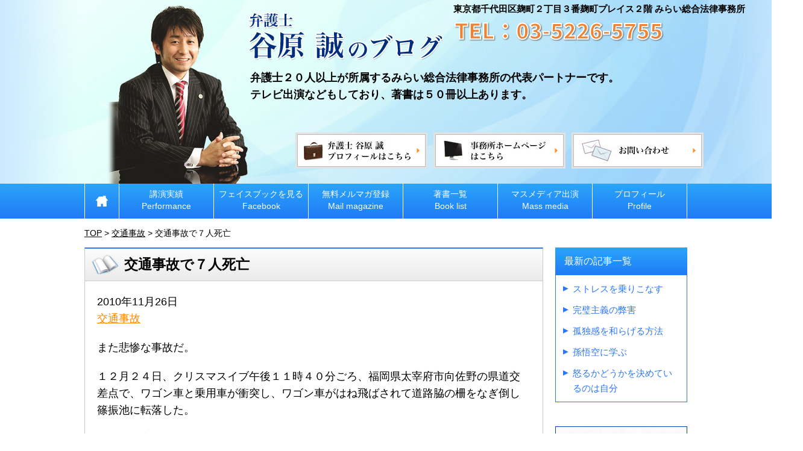

--- FILE ---
content_type: text/html; charset=UTF-8
request_url: https://taniharamakoto.com/archives/547/
body_size: 13805
content:
<!DOCTYPE HTML>
<html xml:lang="ja" lang="ja">
<head>
<meta charset="utf-8" />

<link rel="stylesheet" type="text/css" href="https://taniharamakoto.com/wp-content/themes/tanihara/reset.css?1499411460">
<link rel="stylesheet" type="text/css" href="https://taniharamakoto.com/wp-content/themes/tanihara/style.css?1735208084">
<link rel="stylesheet" href="https://maxcdn.bootstrapcdn.com/font-awesome/4.7.0/css/font-awesome.min.css">
<link rel="stylesheet" type="text/css" href="https://taniharamakoto.com/wp-content/themes/tanihara/mobile.css?1735208084" media="(max-width: 667px)">


<!--[if lt IE 9]><script src="https://html5shiv.googlecode.com/svn/trunk/html5.js"></script><![endif]-->

<!--<link rel="shortcut icon" href="https://taniharamakoto.com/wp-content/themes/tanihara/images/favicon.png">-->

<script src="https://code.jquery.com/jquery-3.7.1.min.js" integrity="sha256-/JqT3SQfawRcv/BIHPThkBvs0OEvtFFmqPF/lYI/Cxo=" crossorigin="anonymous"></script>
<script type="text/javascript" src="https://taniharamakoto.com/wp-content/themes/tanihara/js/bx/jquery.bxslider.js"></script>
<script type="text/javascript" src="https://taniharamakoto.com/wp-content/themes/tanihara/js/masonry.pkgd.min.js"></script>
<script type="text/javascript" src="https://taniharamakoto.com/wp-content/themes/tanihara/js/imagesloaded.pkgd.js"></script>
<script type="text/javascript" src="https://taniharamakoto.com/wp-content/themes/tanihara/js/pagetop.js"></script>


<!-- (1)JavaScript SDK　ここから -->
<div id="fb-root"></div>
<script>(function(d, s, id) {
  var js, fjs = d.getElementsByTagName(s)[0];
  if (d.getElementById(id)) return;
  js = d.createElement(s); js.id = id;
  js.src = "//connect.facebook.net/ja_JP/all.js#xfbml=1&appId=";
  fjs.parentNode.insertBefore(js, fjs);
}(document, 'script', 'facebook-jssdk'));</script>
<!-- (1)JavaScript SDK　ここの間に貼り付ける -->

<!-- 谷原さんブログのアクセス解析 -->
<!-- Google tag (gtag.js) -->
<script async src="https://www.googletagmanager.com/gtag/js?id=G-1G0KZP273C"></script>
<script>
window.dataLayer = window.dataLayer || []; function gtag(){dataLayer.push(arguments);} gtag('js', new Date()); gtag('config', 'G-1G0KZP273C');
</script>
<!-- /谷原さんブログのアクセス解析 -->


<title>交通事故で７人死亡 | 弁護士谷原誠の法律解説ブログ 〜日常生活・仕事・経営に関わる難しい法律をわかりやすく解説〜</title>

		<!-- All in One SEO 4.9.3 - aioseo.com -->
	<meta name="description" content="また悲惨な事故だ。１２月２４日、クリスマスイブ午後１１時４０分ごろ、福岡県太宰府市向佐野の県道交差点で、ワゴン" />
	<meta name="robots" content="max-image-preview:large" />
	<meta name="author" content="mtanihara"/>
	<link rel="canonical" href="https://taniharamakoto.com/archives/547/" />
	<meta name="generator" content="All in One SEO (AIOSEO) 4.9.3" />
		<meta property="og:locale" content="ja_JP" />
		<meta property="og:site_name" content="弁護士谷原誠の法律解説ブログ　〜日常生活・仕事・経営に関わる難しい法律をわかりやすく解説〜 |" />
		<meta property="og:type" content="article" />
		<meta property="og:title" content="交通事故で７人死亡 | 弁護士谷原誠の法律解説ブログ 〜日常生活・仕事・経営に関わる難しい法律をわかりやすく解説〜" />
		<meta property="og:description" content="また悲惨な事故だ。１２月２４日、クリスマスイブ午後１１時４０分ごろ、福岡県太宰府市向佐野の県道交差点で、ワゴン" />
		<meta property="og:url" content="https://taniharamakoto.com/archives/547/" />
		<meta property="article:published_time" content="2010-11-25T15:00:00+00:00" />
		<meta property="article:modified_time" content="2010-11-25T15:00:00+00:00" />
		<meta name="twitter:card" content="summary_large_image" />
		<meta name="twitter:title" content="交通事故で７人死亡 | 弁護士谷原誠の法律解説ブログ 〜日常生活・仕事・経営に関わる難しい法律をわかりやすく解説〜" />
		<meta name="twitter:description" content="また悲惨な事故だ。１２月２４日、クリスマスイブ午後１１時４０分ごろ、福岡県太宰府市向佐野の県道交差点で、ワゴン" />
		<meta name="twitter:image" content="https://taniharamakoto.com/wp-content/uploads/2022/01/blog-eyecatch.jpg" />
		<script type="application/ld+json" class="aioseo-schema">
			{"@context":"https:\/\/schema.org","@graph":[{"@type":"Article","@id":"https:\/\/taniharamakoto.com\/archives\/547\/#article","name":"\u4ea4\u901a\u4e8b\u6545\u3067\uff17\u4eba\u6b7b\u4ea1 | \u5f01\u8b77\u58eb\u8c37\u539f\u8aa0\u306e\u6cd5\u5f8b\u89e3\u8aac\u30d6\u30ed\u30b0 \u301c\u65e5\u5e38\u751f\u6d3b\u30fb\u4ed5\u4e8b\u30fb\u7d4c\u55b6\u306b\u95a2\u308f\u308b\u96e3\u3057\u3044\u6cd5\u5f8b\u3092\u308f\u304b\u308a\u3084\u3059\u304f\u89e3\u8aac\u301c","headline":"\u4ea4\u901a\u4e8b\u6545\u3067\uff17\u4eba\u6b7b\u4ea1","author":{"@id":"https:\/\/taniharamakoto.com\/archives\/author\/mtanihara\/#author"},"publisher":{"@id":"https:\/\/taniharamakoto.com\/#organization"},"datePublished":"2010-11-26T00:00:00+09:00","dateModified":"2010-11-26T00:00:00+09:00","inLanguage":"ja","mainEntityOfPage":{"@id":"https:\/\/taniharamakoto.com\/archives\/547\/#webpage"},"isPartOf":{"@id":"https:\/\/taniharamakoto.com\/archives\/547\/#webpage"},"articleSection":"\u4ea4\u901a\u4e8b\u6545"},{"@type":"BreadcrumbList","@id":"https:\/\/taniharamakoto.com\/archives\/547\/#breadcrumblist","itemListElement":[{"@type":"ListItem","@id":"https:\/\/taniharamakoto.com#listItem","position":1,"name":"\u30db\u30fc\u30e0","item":"https:\/\/taniharamakoto.com","nextItem":{"@type":"ListItem","@id":"https:\/\/taniharamakoto.com\/archives\/category\/%e4%ba%a4%e9%80%9a%e4%ba%8b%e6%95%85\/#listItem","name":"\u4ea4\u901a\u4e8b\u6545"}},{"@type":"ListItem","@id":"https:\/\/taniharamakoto.com\/archives\/category\/%e4%ba%a4%e9%80%9a%e4%ba%8b%e6%95%85\/#listItem","position":2,"name":"\u4ea4\u901a\u4e8b\u6545","item":"https:\/\/taniharamakoto.com\/archives\/category\/%e4%ba%a4%e9%80%9a%e4%ba%8b%e6%95%85\/","nextItem":{"@type":"ListItem","@id":"https:\/\/taniharamakoto.com\/archives\/547\/#listItem","name":"\u4ea4\u901a\u4e8b\u6545\u3067\uff17\u4eba\u6b7b\u4ea1"},"previousItem":{"@type":"ListItem","@id":"https:\/\/taniharamakoto.com#listItem","name":"\u30db\u30fc\u30e0"}},{"@type":"ListItem","@id":"https:\/\/taniharamakoto.com\/archives\/547\/#listItem","position":3,"name":"\u4ea4\u901a\u4e8b\u6545\u3067\uff17\u4eba\u6b7b\u4ea1","previousItem":{"@type":"ListItem","@id":"https:\/\/taniharamakoto.com\/archives\/category\/%e4%ba%a4%e9%80%9a%e4%ba%8b%e6%95%85\/#listItem","name":"\u4ea4\u901a\u4e8b\u6545"}}]},{"@type":"Organization","@id":"https:\/\/taniharamakoto.com\/#organization","name":"\u5f01\u8b77\u58eb\u8c37\u539f\u8aa0\u306e\u6cd5\u5f8b\u89e3\u8aac\u30d6\u30ed\u30b0\u3000\u301c\u65e5\u5e38\u751f\u6d3b\u30fb\u4ed5\u4e8b\u30fb\u7d4c\u55b6\u306b\u95a2\u308f\u308b\u96e3\u3057\u3044\u6cd5\u5f8b\u3092\u308f\u304b\u308a\u3084\u3059\u304f\u89e3\u8aac\u301c","url":"https:\/\/taniharamakoto.com\/"},{"@type":"Person","@id":"https:\/\/taniharamakoto.com\/archives\/author\/mtanihara\/#author","url":"https:\/\/taniharamakoto.com\/archives\/author\/mtanihara\/","name":"mtanihara"},{"@type":"WebPage","@id":"https:\/\/taniharamakoto.com\/archives\/547\/#webpage","url":"https:\/\/taniharamakoto.com\/archives\/547\/","name":"\u4ea4\u901a\u4e8b\u6545\u3067\uff17\u4eba\u6b7b\u4ea1 | \u5f01\u8b77\u58eb\u8c37\u539f\u8aa0\u306e\u6cd5\u5f8b\u89e3\u8aac\u30d6\u30ed\u30b0 \u301c\u65e5\u5e38\u751f\u6d3b\u30fb\u4ed5\u4e8b\u30fb\u7d4c\u55b6\u306b\u95a2\u308f\u308b\u96e3\u3057\u3044\u6cd5\u5f8b\u3092\u308f\u304b\u308a\u3084\u3059\u304f\u89e3\u8aac\u301c","description":"\u307e\u305f\u60b2\u60e8\u306a\u4e8b\u6545\u3060\u3002\uff11\uff12\u6708\uff12\uff14\u65e5\u3001\u30af\u30ea\u30b9\u30de\u30b9\u30a4\u30d6\u5348\u5f8c\uff11\uff11\u6642\uff14\uff10\u5206\u3054\u308d\u3001\u798f\u5ca1\u770c\u592a\u5bb0\u5e9c\u5e02\u5411\u4f50\u91ce\u306e\u770c\u9053\u4ea4\u5dee\u70b9\u3067\u3001\u30ef\u30b4\u30f3","inLanguage":"ja","isPartOf":{"@id":"https:\/\/taniharamakoto.com\/#website"},"breadcrumb":{"@id":"https:\/\/taniharamakoto.com\/archives\/547\/#breadcrumblist"},"author":{"@id":"https:\/\/taniharamakoto.com\/archives\/author\/mtanihara\/#author"},"creator":{"@id":"https:\/\/taniharamakoto.com\/archives\/author\/mtanihara\/#author"},"datePublished":"2010-11-26T00:00:00+09:00","dateModified":"2010-11-26T00:00:00+09:00"},{"@type":"WebSite","@id":"https:\/\/taniharamakoto.com\/#website","url":"https:\/\/taniharamakoto.com\/","name":"\u5f01\u8b77\u58eb\u8c37\u539f\u8aa0\u306e\u6cd5\u5f8b\u89e3\u8aac\u30d6\u30ed\u30b0\u3000\u301c\u65e5\u5e38\u751f\u6d3b\u30fb\u4ed5\u4e8b\u30fb\u7d4c\u55b6\u306b\u95a2\u308f\u308b\u96e3\u3057\u3044\u6cd5\u5f8b\u3092\u308f\u304b\u308a\u3084\u3059\u304f\u89e3\u8aac\u301c","inLanguage":"ja","publisher":{"@id":"https:\/\/taniharamakoto.com\/#organization"}}]}
		</script>
		<!-- All in One SEO -->

<link rel="alternate" title="oEmbed (JSON)" type="application/json+oembed" href="https://taniharamakoto.com/wp-json/oembed/1.0/embed?url=https%3A%2F%2Ftaniharamakoto.com%2Farchives%2F547%2F" />
<link rel="alternate" title="oEmbed (XML)" type="text/xml+oembed" href="https://taniharamakoto.com/wp-json/oembed/1.0/embed?url=https%3A%2F%2Ftaniharamakoto.com%2Farchives%2F547%2F&#038;format=xml" />
<style id='wp-img-auto-sizes-contain-inline-css' type='text/css'>
img:is([sizes=auto i],[sizes^="auto," i]){contain-intrinsic-size:3000px 1500px}
/*# sourceURL=wp-img-auto-sizes-contain-inline-css */
</style>
<style id='wp-emoji-styles-inline-css' type='text/css'>

	img.wp-smiley, img.emoji {
		display: inline !important;
		border: none !important;
		box-shadow: none !important;
		height: 1em !important;
		width: 1em !important;
		margin: 0 0.07em !important;
		vertical-align: -0.1em !important;
		background: none !important;
		padding: 0 !important;
	}
/*# sourceURL=wp-emoji-styles-inline-css */
</style>
<style id='classic-theme-styles-inline-css' type='text/css'>
/*! This file is auto-generated */
.wp-block-button__link{color:#fff;background-color:#32373c;border-radius:9999px;box-shadow:none;text-decoration:none;padding:calc(.667em + 2px) calc(1.333em + 2px);font-size:1.125em}.wp-block-file__button{background:#32373c;color:#fff;text-decoration:none}
/*# sourceURL=/wp-includes/css/classic-themes.min.css */
</style>
<link rel='stylesheet' id='toc-screen-css' href='https://taniharamakoto.com/wp-content/plugins/table-of-contents-plus/screen.min.css?ver=2411.1' type='text/css' media='all' />
<link rel='stylesheet' id='wp-pagenavi-css' href='https://taniharamakoto.com/wp-content/plugins/wp-pagenavi/pagenavi-css.css?ver=2.70' type='text/css' media='all' />
<link rel="https://api.w.org/" href="https://taniharamakoto.com/wp-json/" /><link rel="alternate" title="JSON" type="application/json" href="https://taniharamakoto.com/wp-json/wp/v2/posts/547" /><link rel="EditURI" type="application/rsd+xml" title="RSD" href="https://taniharamakoto.com/xmlrpc.php?rsd" />
<meta name="generator" content="WordPress 6.9" />
<link rel='shortlink' href='https://taniharamakoto.com/?p=547' />
<script type="text/javascript">
<!--
/******************************************************************************
***   COPY PROTECTED BY http://chetangole.com/blog/wp-copyprotect/   version 3.1.0 ****
******************************************************************************/
function clickIE4(){
if (event.button==2){
return false;
}
}
function clickNS4(e){
if (document.layers||document.getElementById&&!document.all){
if (e.which==2||e.which==3){
return false;
}
}
}

if (document.layers){
document.captureEvents(Event.MOUSEDOWN);
document.onmousedown=clickNS4;
}
else if (document.all&&!document.getElementById){
document.onmousedown=clickIE4;
}

document.oncontextmenu=new Function("return false")
// --> 
</script>

<script type="text/javascript">
/******************************************************************************
***   COPY PROTECTED BY http://chetangole.com/blog/wp-copyprotect/   version 3.1.0 ****
******************************************************************************/
function disableSelection(target){
if (typeof target.onselectstart!="undefined") //For IE 
	target.onselectstart=function(){return false}
else if (typeof target.style.MozUserSelect!="undefined") //For Firefox
	target.style.MozUserSelect="none"
else //All other route (For Opera)
	target.onmousedown=function(){return false}
target.style.cursor = "default"
}
</script>
<style id='global-styles-inline-css' type='text/css'>
:root{--wp--preset--aspect-ratio--square: 1;--wp--preset--aspect-ratio--4-3: 4/3;--wp--preset--aspect-ratio--3-4: 3/4;--wp--preset--aspect-ratio--3-2: 3/2;--wp--preset--aspect-ratio--2-3: 2/3;--wp--preset--aspect-ratio--16-9: 16/9;--wp--preset--aspect-ratio--9-16: 9/16;--wp--preset--color--black: #000000;--wp--preset--color--cyan-bluish-gray: #abb8c3;--wp--preset--color--white: #ffffff;--wp--preset--color--pale-pink: #f78da7;--wp--preset--color--vivid-red: #cf2e2e;--wp--preset--color--luminous-vivid-orange: #ff6900;--wp--preset--color--luminous-vivid-amber: #fcb900;--wp--preset--color--light-green-cyan: #7bdcb5;--wp--preset--color--vivid-green-cyan: #00d084;--wp--preset--color--pale-cyan-blue: #8ed1fc;--wp--preset--color--vivid-cyan-blue: #0693e3;--wp--preset--color--vivid-purple: #9b51e0;--wp--preset--gradient--vivid-cyan-blue-to-vivid-purple: linear-gradient(135deg,rgb(6,147,227) 0%,rgb(155,81,224) 100%);--wp--preset--gradient--light-green-cyan-to-vivid-green-cyan: linear-gradient(135deg,rgb(122,220,180) 0%,rgb(0,208,130) 100%);--wp--preset--gradient--luminous-vivid-amber-to-luminous-vivid-orange: linear-gradient(135deg,rgb(252,185,0) 0%,rgb(255,105,0) 100%);--wp--preset--gradient--luminous-vivid-orange-to-vivid-red: linear-gradient(135deg,rgb(255,105,0) 0%,rgb(207,46,46) 100%);--wp--preset--gradient--very-light-gray-to-cyan-bluish-gray: linear-gradient(135deg,rgb(238,238,238) 0%,rgb(169,184,195) 100%);--wp--preset--gradient--cool-to-warm-spectrum: linear-gradient(135deg,rgb(74,234,220) 0%,rgb(151,120,209) 20%,rgb(207,42,186) 40%,rgb(238,44,130) 60%,rgb(251,105,98) 80%,rgb(254,248,76) 100%);--wp--preset--gradient--blush-light-purple: linear-gradient(135deg,rgb(255,206,236) 0%,rgb(152,150,240) 100%);--wp--preset--gradient--blush-bordeaux: linear-gradient(135deg,rgb(254,205,165) 0%,rgb(254,45,45) 50%,rgb(107,0,62) 100%);--wp--preset--gradient--luminous-dusk: linear-gradient(135deg,rgb(255,203,112) 0%,rgb(199,81,192) 50%,rgb(65,88,208) 100%);--wp--preset--gradient--pale-ocean: linear-gradient(135deg,rgb(255,245,203) 0%,rgb(182,227,212) 50%,rgb(51,167,181) 100%);--wp--preset--gradient--electric-grass: linear-gradient(135deg,rgb(202,248,128) 0%,rgb(113,206,126) 100%);--wp--preset--gradient--midnight: linear-gradient(135deg,rgb(2,3,129) 0%,rgb(40,116,252) 100%);--wp--preset--font-size--small: 13px;--wp--preset--font-size--medium: 20px;--wp--preset--font-size--large: 36px;--wp--preset--font-size--x-large: 42px;--wp--preset--spacing--20: 0.44rem;--wp--preset--spacing--30: 0.67rem;--wp--preset--spacing--40: 1rem;--wp--preset--spacing--50: 1.5rem;--wp--preset--spacing--60: 2.25rem;--wp--preset--spacing--70: 3.38rem;--wp--preset--spacing--80: 5.06rem;--wp--preset--shadow--natural: 6px 6px 9px rgba(0, 0, 0, 0.2);--wp--preset--shadow--deep: 12px 12px 50px rgba(0, 0, 0, 0.4);--wp--preset--shadow--sharp: 6px 6px 0px rgba(0, 0, 0, 0.2);--wp--preset--shadow--outlined: 6px 6px 0px -3px rgb(255, 255, 255), 6px 6px rgb(0, 0, 0);--wp--preset--shadow--crisp: 6px 6px 0px rgb(0, 0, 0);}:where(.is-layout-flex){gap: 0.5em;}:where(.is-layout-grid){gap: 0.5em;}body .is-layout-flex{display: flex;}.is-layout-flex{flex-wrap: wrap;align-items: center;}.is-layout-flex > :is(*, div){margin: 0;}body .is-layout-grid{display: grid;}.is-layout-grid > :is(*, div){margin: 0;}:where(.wp-block-columns.is-layout-flex){gap: 2em;}:where(.wp-block-columns.is-layout-grid){gap: 2em;}:where(.wp-block-post-template.is-layout-flex){gap: 1.25em;}:where(.wp-block-post-template.is-layout-grid){gap: 1.25em;}.has-black-color{color: var(--wp--preset--color--black) !important;}.has-cyan-bluish-gray-color{color: var(--wp--preset--color--cyan-bluish-gray) !important;}.has-white-color{color: var(--wp--preset--color--white) !important;}.has-pale-pink-color{color: var(--wp--preset--color--pale-pink) !important;}.has-vivid-red-color{color: var(--wp--preset--color--vivid-red) !important;}.has-luminous-vivid-orange-color{color: var(--wp--preset--color--luminous-vivid-orange) !important;}.has-luminous-vivid-amber-color{color: var(--wp--preset--color--luminous-vivid-amber) !important;}.has-light-green-cyan-color{color: var(--wp--preset--color--light-green-cyan) !important;}.has-vivid-green-cyan-color{color: var(--wp--preset--color--vivid-green-cyan) !important;}.has-pale-cyan-blue-color{color: var(--wp--preset--color--pale-cyan-blue) !important;}.has-vivid-cyan-blue-color{color: var(--wp--preset--color--vivid-cyan-blue) !important;}.has-vivid-purple-color{color: var(--wp--preset--color--vivid-purple) !important;}.has-black-background-color{background-color: var(--wp--preset--color--black) !important;}.has-cyan-bluish-gray-background-color{background-color: var(--wp--preset--color--cyan-bluish-gray) !important;}.has-white-background-color{background-color: var(--wp--preset--color--white) !important;}.has-pale-pink-background-color{background-color: var(--wp--preset--color--pale-pink) !important;}.has-vivid-red-background-color{background-color: var(--wp--preset--color--vivid-red) !important;}.has-luminous-vivid-orange-background-color{background-color: var(--wp--preset--color--luminous-vivid-orange) !important;}.has-luminous-vivid-amber-background-color{background-color: var(--wp--preset--color--luminous-vivid-amber) !important;}.has-light-green-cyan-background-color{background-color: var(--wp--preset--color--light-green-cyan) !important;}.has-vivid-green-cyan-background-color{background-color: var(--wp--preset--color--vivid-green-cyan) !important;}.has-pale-cyan-blue-background-color{background-color: var(--wp--preset--color--pale-cyan-blue) !important;}.has-vivid-cyan-blue-background-color{background-color: var(--wp--preset--color--vivid-cyan-blue) !important;}.has-vivid-purple-background-color{background-color: var(--wp--preset--color--vivid-purple) !important;}.has-black-border-color{border-color: var(--wp--preset--color--black) !important;}.has-cyan-bluish-gray-border-color{border-color: var(--wp--preset--color--cyan-bluish-gray) !important;}.has-white-border-color{border-color: var(--wp--preset--color--white) !important;}.has-pale-pink-border-color{border-color: var(--wp--preset--color--pale-pink) !important;}.has-vivid-red-border-color{border-color: var(--wp--preset--color--vivid-red) !important;}.has-luminous-vivid-orange-border-color{border-color: var(--wp--preset--color--luminous-vivid-orange) !important;}.has-luminous-vivid-amber-border-color{border-color: var(--wp--preset--color--luminous-vivid-amber) !important;}.has-light-green-cyan-border-color{border-color: var(--wp--preset--color--light-green-cyan) !important;}.has-vivid-green-cyan-border-color{border-color: var(--wp--preset--color--vivid-green-cyan) !important;}.has-pale-cyan-blue-border-color{border-color: var(--wp--preset--color--pale-cyan-blue) !important;}.has-vivid-cyan-blue-border-color{border-color: var(--wp--preset--color--vivid-cyan-blue) !important;}.has-vivid-purple-border-color{border-color: var(--wp--preset--color--vivid-purple) !important;}.has-vivid-cyan-blue-to-vivid-purple-gradient-background{background: var(--wp--preset--gradient--vivid-cyan-blue-to-vivid-purple) !important;}.has-light-green-cyan-to-vivid-green-cyan-gradient-background{background: var(--wp--preset--gradient--light-green-cyan-to-vivid-green-cyan) !important;}.has-luminous-vivid-amber-to-luminous-vivid-orange-gradient-background{background: var(--wp--preset--gradient--luminous-vivid-amber-to-luminous-vivid-orange) !important;}.has-luminous-vivid-orange-to-vivid-red-gradient-background{background: var(--wp--preset--gradient--luminous-vivid-orange-to-vivid-red) !important;}.has-very-light-gray-to-cyan-bluish-gray-gradient-background{background: var(--wp--preset--gradient--very-light-gray-to-cyan-bluish-gray) !important;}.has-cool-to-warm-spectrum-gradient-background{background: var(--wp--preset--gradient--cool-to-warm-spectrum) !important;}.has-blush-light-purple-gradient-background{background: var(--wp--preset--gradient--blush-light-purple) !important;}.has-blush-bordeaux-gradient-background{background: var(--wp--preset--gradient--blush-bordeaux) !important;}.has-luminous-dusk-gradient-background{background: var(--wp--preset--gradient--luminous-dusk) !important;}.has-pale-ocean-gradient-background{background: var(--wp--preset--gradient--pale-ocean) !important;}.has-electric-grass-gradient-background{background: var(--wp--preset--gradient--electric-grass) !important;}.has-midnight-gradient-background{background: var(--wp--preset--gradient--midnight) !important;}.has-small-font-size{font-size: var(--wp--preset--font-size--small) !important;}.has-medium-font-size{font-size: var(--wp--preset--font-size--medium) !important;}.has-large-font-size{font-size: var(--wp--preset--font-size--large) !important;}.has-x-large-font-size{font-size: var(--wp--preset--font-size--x-large) !important;}
/*# sourceURL=global-styles-inline-css */
</style>
</head>
<body data-rsssl=1>

<header class="pc">
	<div class="top-main-img">
		<div class="top-main-wrapper">

			<div class="top-main-info">
				<span>東京都千代田区麹町２丁目３番麹町プレイス２階 みらい総合法律事務所</span>
				<img src="https://taniharamakoto.com/wp-content/themes/tanihara/images/headtxt01.png">
			</div>

			<div class="top-main-text">
				弁護士２０人以上が所属するみらい総合法律事務所の代表パートナーです。<br>
				テレビ出演などもしており、著書は５０冊以上あります。<!--<br>
				ＴＶ出演、取材、出版、研修、セミナー講師を受け付けています。-->
			</div>

			<ul>
				<li><a href="https://taniharamakoto.com/profile" target="_blank"><img src="https://taniharamakoto.com/wp-content/themes/tanihara/images/headnav01.jpg" /></a></li>
				<li><a href="http://www.mirailaw.jp/" target="_blank"><img src="https://taniharamakoto.com/wp-content/themes/tanihara/images/headnav02.jpg" /></a></li>
				<li><a href="https://taniharamakoto.com/soudan"><img src="https://taniharamakoto.com/wp-content/themes/tanihara/images/headnav03.jpg" /></a></li>
			</ul>

		</div>
	</div>
		<nav class="top">
			<ul class="clear">
				<li><a href="https://taniharamakoto.com"><img src="https://taniharamakoto.com/wp-content/themes/tanihara/images/menu-home.png" alt="HOME" class="menu-home"></a></li>
				<li class="two"><a href="https://taniharamakoto.com/performance/">講演実績<br><span>Performance</span></a></li>
				<li class="two"><a href="https://www.facebook.com/bengoshi.sos" target="_blank">フェイスブックを見る<br><span>Facebook</span></a></li>
				<li class="two"><a href="http://www.mag2.com/m/0000143169.html" target="_blank">無料メルマガ登録<br><span>Mail magazine</span></a></li>
				<li class="two"><a href="https://taniharamakoto.com/book">著書一覧<br><span>Book list</span></a></li>
				<li class="two"><a href="https://taniharamakoto.com/tv">マスメディア出演<br><span>Mass media</span></a></li>
				<li class="two"><a href="https://taniharamakoto.com/profile">プロフィール<br><span>Profile</span></a></li>
			</ul>
		</nav>
	</div>
</header>

<header class="mobi">
	<div id="kotei-head">
		<ul>
			<li><a href="https://taniharamakoto.com/profile/"><img src="https://taniharamakoto.com/wp-content/themes/tanihara/images-sp/head-prof.png"></a></li>
			<li><a href="https://taniharamakoto.com/soudan/"><img src="https://taniharamakoto.com/wp-content/themes/tanihara/images-sp/head-soudan.png"></a></li>
		</ul>
		<img src="https://taniharamakoto.com/wp-content/themes/tanihara/images-sp/head-menu-btn.png" alt="メニュー" id="menu-btn">
	</div>

	<ul id="head-menu">
		<li><a href="https://taniharamakoto.com">HOME</a></li>
		<li><a href="https://taniharamakoto.com/performance/">講演実績<br></a></li>
		<li><a href="https://www.facebook.com/bengoshi.sos" target="_blank">フェイスブックを見る</a></li>
		<li><a href="http://www.mag2.com/m/0000143169.html" target="_blank">無料メルマガ登録</a></li>
		<li><a href="https://taniharamakoto.com/book">著書一覧</a></li>
		<li><a href="https://taniharamakoto.com/tv">マスメディア出演</a></li>
		<li><a href="https://taniharamakoto.com/profile">プロフィール</a></li>
	</ul>

	<div class="sp-top">
		<img src="https://taniharamakoto.com/wp-content/themes/tanihara/images-sp/main-img.png">

		<div class="top-main-info">
			<span>みらい総合法律事務所<br>東京都千代田区麹町２丁目３番麹町プレイス２階</span>
			<img src="https://taniharamakoto.com/wp-content/themes/tanihara/images-sp/headtxt03.png">
		</div>

		<div class="top-main-text">
			弁護士２０人以上が所属するみらい総合法律事務所の代表パートナーです。<br>
			テレビ出演などもしており、著書は５０冊以上あります。<!--<br>
			ＴＶ出演、取材、出版、研修、セミナー講師を受け付けています。-->
		</div>
	</div>

</header>
<div id="maincont">
<!--パンくずここから-->
	<div class="breadcrumbs">
    <span property="itemListElement" typeof="ListItem"><a property="item" typeof="WebPage" title="弁護士谷原誠の法律解説ブログ　〜日常生活・仕事・経営に関わる難しい法律をわかりやすく解説〜へ移動" href="https://taniharamakoto.com" class="home"><span property="name">TOP</span></a><meta property="position" content="1"></span> &gt; <span property="itemListElement" typeof="ListItem"><a property="item" typeof="WebPage" title="交通事故のカテゴリーアーカイブへ移動" href="https://taniharamakoto.com/archives/category/%e4%ba%a4%e9%80%9a%e4%ba%8b%e6%95%85/" class="taxonomy category"><span property="name">交通事故</span></a><meta property="position" content="2"></span> &gt; <span property="itemListElement" typeof="ListItem"><span property="name">交通事故で７人死亡</span><meta property="position" content="3"></span>	</div>
<!--パンくずここまで-->

	<div id="main_wrap" class="clear">
		<div id="leftbox" class="single">

			<h1 class="pagetitle">交通事故で７人死亡</h1>
			<div class="singlebox">

				<div class="single-info">
					<div class="single-date">2010年11月26日</div>
					<div class="single-cate"><ul class="post-categories">
	<li><a href="https://taniharamakoto.com/archives/category/%e4%ba%a4%e9%80%9a%e4%ba%8b%e6%95%85/" rel="category tag">交通事故</a></li></ul></div>
				</div>

				<div class="top-sns">
									</div>

				
				<p>また悲惨な事故だ。</p>
<p>１２月２４日、クリスマスイブ午後１１時４０分ごろ、福岡県太宰府市向佐野の県道交差点で、ワゴン車と乗用車が衝突し、ワゴン車がはね飛ばされて道路脇の柵をなぎ倒し篠振池に転落した。</p>
<p>７人が死亡した。</p>
<p>ワゴン車の６人と乗用車の１人の計７人だ。</p>
<p>年齢は、２６歳、１８歳、１８歳、１８歳、１８歳、１７歳、生後６ヶ月、の７人だ。</p>
<p><a href="http://tinyurl.com/28tg4cg">http://tinyurl.com/28tg4cg</a></p>
<p><a href="http://tinyurl.com/23ngqhx">http://tinyurl.com/23ngqhx</a></p>
<p>交通事故の被害者側の事件を多く扱っていると、悲惨な事故を目の当たりにする。</p>
<p>病気で亡くなる場合は、本人も家族も、ある程度心の準備ができる。</p>
<p>しかし、交通事故の場合は、一瞬だ。心の準備もなく、着の身着のままで、突然に巻き込まれる。</p>
<p>それまでの人生がどうであろうと、将来、どんな夢を持って頑張っていようと、一切関係ない。</p>
<p>一瞬のうちに断ち切られるのだ。</p>
<p>自分の最愛の人が、目の前で車にひかれ、亡くなったとしたら、どんな気持ちになりますか？</p>
<p>実際、そんな事故が起きている。</p>
<p>想像してみると、とても無謀な運転も、飲酒運転もできなくなるだろう。</p>
<p>年末にかけて、交通事故が増える傾向にある。</p>
<p>くれぐれも気をつけたい。</p>

				<div class="bottom-sns">
									</div>

			</div>

			<h2 class="related-title to60 bo20">新着記事</h2>
			<ul class="new-posts-list of">

				
					<li>
						<a href="https://taniharamakoto.com/archives/4915/">
							<span class="new-posts-list-img">
								<img src="https://taniharamakoto.com/wp-content/themes/tanihara/images/eyecatch/eyecatch-img-14.jpg">							</span>
							<span class="new-posts-list-info">
								ストレスを乗りこなす							</span>
						</a>
					</li>

				
					<li>
						<a href="https://taniharamakoto.com/archives/4912/">
							<span class="new-posts-list-img">
								<img src="https://taniharamakoto.com/wp-content/themes/tanihara/images/eyecatch/eyecatch-img-12.jpg">							</span>
							<span class="new-posts-list-info">
								完璧主義の弊害							</span>
						</a>
					</li>

				
					<li>
						<a href="https://taniharamakoto.com/archives/4909/">
							<span class="new-posts-list-img">
								<img src="https://taniharamakoto.com/wp-content/themes/tanihara/images/eyecatch/eyecatch-img-11.jpg">							</span>
							<span class="new-posts-list-info">
								孤独感を和らげる方法							</span>
						</a>
					</li>

				
					<li>
						<a href="https://taniharamakoto.com/archives/4906/">
							<span class="new-posts-list-img">
								<img src="https://taniharamakoto.com/wp-content/themes/tanihara/images/eyecatch/eyecatch-img-14.jpg">							</span>
							<span class="new-posts-list-info">
								孫悟空に学ぶ							</span>
						</a>
					</li>

				
					<li>
						<a href="https://taniharamakoto.com/archives/4904/">
							<span class="new-posts-list-img">
								<img src="https://taniharamakoto.com/wp-content/themes/tanihara/images/eyecatch/eyecatch-img-6.jpg">							</span>
							<span class="new-posts-list-info">
								怒るかどうかを決めているのは自分							</span>
						</a>
					</li>

				
					<li>
						<a href="https://taniharamakoto.com/archives/4899/">
							<span class="new-posts-list-img">
								<img src="https://taniharamakoto.com/wp-content/themes/tanihara/images/eyecatch/eyecatch-img-8.jpg">							</span>
							<span class="new-posts-list-info">
								続けるための3つの方法							</span>
						</a>
					</li>

				
			</ul>

			<!--ページャー-->
			<div id="prev_next" class="clearfix">  
						<a href="https://taniharamakoto.com/archives/597/" title="息止め勉強法！？" id="prev" class="clearfix">
			<div id="prev_title">PREV</div>
			
			<p>息止め勉強法！？</p></a><a href="https://taniharamakoto.com/archives/985/" title="「にらみ」は代替可能か？" id="next" class="clearfix">  
			<div id="next_title">NEXT</div>
			
			<p>「にらみ」は代替可能か？</p></a>						</div>
			<!--/ページャー-->

			<!--バナーエリアここから-->
			<div id="single-banner">
						</div>
			<!--バナーエリアここまで-->

		</div>

		<!--右カラム-->
				<div id="rightbox">

						
			


						<div class="widget">
				<h3>最新の記事一覧</h3>
				<div class="widget-in">
					<ul class="side-list">
												
						<li><a href="https://taniharamakoto.com/archives/4915/"><h4>ストレスを乗りこなす</h4></a></li>

						
						<li><a href="https://taniharamakoto.com/archives/4912/"><h4>完璧主義の弊害</h4></a></li>

						
						<li><a href="https://taniharamakoto.com/archives/4909/"><h4>孤独感を和らげる方法</h4></a></li>

						
						<li><a href="https://taniharamakoto.com/archives/4906/"><h4>孫悟空に学ぶ</h4></a></li>

						
						<li><a href="https://taniharamakoto.com/archives/4904/"><h4>怒るかどうかを決めているのは自分</h4></a></li>

																	</ul>
				</div>
			</div>
			
						<div class="widget pc">
				<ul class="menu-list">
					<li><a href="http://roudou-sos.jp/syoshiki/" target="_blank"><img src="https://taniharamakoto.com/wp-content/themes/tanihara/images/side/blog_bnr01.jpg"></a></li>
					<li><a href="http://www.jiko-sos.jp/report/" target="_blank"><img src="https://taniharamakoto.com/wp-content/themes/tanihara/images/side/blog_bnr02.jpg"></a></li>
					<li><a href="http://www.rousai-sos.jp/free/booklet.html" target="_blank"><img src="https://taniharamakoto.com/wp-content/themes/tanihara/images/side/blog_bnr03.jpg"></a></li>
					<li><a href="http://myhoumu.jp/" target="_blank"><img src="https://taniharamakoto.com/wp-content/themes/tanihara/images/side/blog_bnr04.jpg"></a></li>
					<li><a href="https://taniharamakoto.com/archives/tag/youtube"><img src="https://taniharamakoto.com/wp-content/themes/tanihara/images/side/houritu_douga.jpg"></a></li>
				</ul>
			</div>

			<div class="widget pc">
				<ul class="menu-list">
					<li><a href="https://www.facebook.com/bengoshi.sos" target="_blank"><img src="https://taniharamakoto.com/wp-content/themes/tanihara/images/side//subnav01.jpg" /></a></li>
					<li><a href="https://taniharamakoto.com/wp-content/media/" target="_blank"><img src="https://taniharamakoto.com/wp-content/themes/tanihara/images/side//subnav02.jpg" /></a></li>
					<li><a href="https://taniharamakoto.com/wp-content/booklist/" target="_blank"><img src="https://taniharamakoto.com/wp-content/themes/tanihara/images/side//subnav03.jpg" /></a></li>
					<li><a href="https://taniharamakoto.com/archives/tag/youtube"><img src="https://taniharamakoto.com/wp-content/themes/tanihara/images/side//subnav04.jpg" /></a></li>
				</ul>
			</div>

			<div class="widget">
				<h3>ブログテーマ一覧</h3>
				<div class="widget-in">
					<ul class="side-list">
							<li class="cat-item cat-item-4"><a href="https://taniharamakoto.com/archives/category/%e3%82%bb%e3%83%9f%e3%83%8a%e3%83%bc/">セミナー</a>
</li>
	<li class="cat-item cat-item-5"><a href="https://taniharamakoto.com/archives/category/%e3%83%8b%e3%83%a5%e3%83%bc%e3%82%b9/">ニュース</a>
</li>
	<li class="cat-item cat-item-6"><a href="https://taniharamakoto.com/archives/category/%e3%83%96%e3%83%ad%e3%82%b0/">ブログ</a>
</li>
	<li class="cat-item cat-item-7"><a href="https://taniharamakoto.com/archives/category/%e3%83%9e%e3%82%b9%e3%83%a1%e3%83%87%e3%82%a3%e3%82%a2/">マスメディア</a>
</li>
	<li class="cat-item cat-item-8"><a href="https://taniharamakoto.com/archives/category/%e3%83%a1%e3%83%ab%e3%83%9e%e3%82%ac/">メルマガ</a>
</li>
	<li class="cat-item cat-item-9"><a href="https://taniharamakoto.com/archives/category/%e4%b8%8d%e6%ad%a3%e7%ab%b6%e4%ba%89%e9%98%b2%e6%ad%a2%e6%b3%95/">不正競争防止法</a>
</li>
	<li class="cat-item cat-item-10"><a href="https://taniharamakoto.com/archives/category/%e4%ba%a4%e6%b8%89/">交渉</a>
</li>
	<li class="cat-item cat-item-11"><a href="https://taniharamakoto.com/archives/category/%e4%ba%a4%e9%80%9a%e4%ba%8b%e6%95%85/">交通事故</a>
</li>
	<li class="cat-item cat-item-12"><a href="https://taniharamakoto.com/archives/category/%e4%ba%a4%e9%80%9a%e4%ba%8b%e6%95%85%e3%81%a8%e5%bc%81%e8%ad%b7%e5%a3%ab/">交通事故と弁護士</a>
</li>
	<li class="cat-item cat-item-13"><a href="https://taniharamakoto.com/archives/category/%e4%ba%a4%e9%80%9a%e4%ba%8b%e6%95%85%e3%81%ae%e7%9f%a5%e8%ad%98/">交通事故の知識</a>
</li>
	<li class="cat-item cat-item-14"><a href="https://taniharamakoto.com/archives/category/%e4%bc%9a%e7%a4%be%e5%86%8d%e7%94%9f%e3%83%bb%e5%bb%83%e6%a5%ad/">会社再生・廃業</a>
</li>
	<li class="cat-item cat-item-967"><a href="https://taniharamakoto.com/archives/category/%e4%bc%9a%e7%a4%be%e6%b3%95/">会社法</a>
</li>
	<li class="cat-item cat-item-966"><a href="https://taniharamakoto.com/archives/category/%e4%bc%9a%e7%a4%be%e7%a0%b4%e7%94%a3/">会社破産</a>
</li>
	<li class="cat-item cat-item-15"><a href="https://taniharamakoto.com/archives/category/%e5%85%ac%e8%81%b7%e9%81%b8%e6%8c%99%e6%b3%95/">公職選挙法</a>
</li>
	<li class="cat-item cat-item-16"><a href="https://taniharamakoto.com/archives/category/%e5%88%91%e6%b3%95%e7%8a%af/">刑法犯</a>
</li>
	<li class="cat-item cat-item-17"><a href="https://taniharamakoto.com/archives/category/%e5%88%a4%e4%be%8b/">判例</a>
</li>
	<li class="cat-item cat-item-18"><a href="https://taniharamakoto.com/archives/category/%e5%8a%b4%e5%83%8d%e6%b3%95/">労働法</a>
</li>
	<li class="cat-item cat-item-965"><a href="https://taniharamakoto.com/archives/category/%e5%8a%b4%e5%83%8d%e7%81%bd%e5%ae%b3%ef%bc%88%e5%8a%b4%e7%81%bd%ef%bc%89/">労働災害（労災）</a>
</li>
	<li class="cat-item cat-item-19"><a href="https://taniharamakoto.com/archives/category/%e5%8b%95%e7%94%bb/">動画</a>
</li>
	<li class="cat-item cat-item-20"><a href="https://taniharamakoto.com/archives/category/%e5%8d%b1%e9%99%ba%e9%81%8b%e8%bb%a2%e8%87%b4%e6%ad%bb%e5%82%b7%e7%bd%aa/">危険運転致死傷罪</a>
</li>
	<li class="cat-item cat-item-21"><a href="https://taniharamakoto.com/archives/category/%e5%ad%a6%e6%a0%a1%e4%ba%8b%e6%95%85/">学校事故</a>
</li>
	<li class="cat-item cat-item-22"><a href="https://taniharamakoto.com/archives/category/%e5%ae%b6%e6%97%8f%e6%b3%95/">家族法</a>
</li>
	<li class="cat-item cat-item-23"><a href="https://taniharamakoto.com/archives/category/%e6%80%9d%e3%81%84/">思い</a>
</li>
	<li class="cat-item cat-item-957"><a href="https://taniharamakoto.com/archives/category/%e6%98%94%e8%a9%b1%e6%b3%95%e5%be%8b%e8%ac%9b%e5%ba%a7/">昔話法律講座</a>
</li>
	<li class="cat-item cat-item-24"><a href="https://taniharamakoto.com/archives/category/%e6%9b%b8%e8%a9%95/">書評</a>
</li>
	<li class="cat-item cat-item-25"><a href="https://taniharamakoto.com/archives/category/%e6%9d%b1%e5%8c%97%e5%9c%b0%e6%96%b9%e5%a4%aa%e5%b9%b3%e6%b4%8b%e6%b2%96%e5%9c%b0%e9%9c%87/">東北地方太平洋沖地震</a>
</li>
	<li class="cat-item cat-item-26"><a href="https://taniharamakoto.com/archives/category/%e6%b3%95%e5%be%8b%e8%a7%a3%e8%aa%ac/">法律解説</a>
</li>
	<li class="cat-item cat-item-27"><a href="https://taniharamakoto.com/archives/category/%e6%b3%95%e5%be%8b%e8%ac%9b%e5%ba%a7/">法律講座</a>
</li>
	<li class="cat-item cat-item-28"><a href="https://taniharamakoto.com/archives/category/%e7%89%a9%e8%aa%9e/">物語</a>
</li>
	<li class="cat-item cat-item-29"><a href="https://taniharamakoto.com/archives/category/%e7%9b%b8%e7%b6%9a/">相続</a>
</li>
	<li class="cat-item cat-item-956"><a href="https://taniharamakoto.com/archives/category/%e7%a8%8e%e6%b3%95/">税法</a>
</li>
	<li class="cat-item cat-item-31"><a href="https://taniharamakoto.com/archives/category/%e7%ac%91%e3%81%84/">笑い</a>
</li>
	<li class="cat-item cat-item-32"><a href="https://taniharamakoto.com/archives/category/%e8%87%aa%e5%8b%95%e8%bb%8a%e9%81%8b%e8%bb%a2%e6%ad%bb%e5%82%b7%e8%a1%8c%e7%82%ba%e7%ad%89%e5%87%a6%e7%bd%b0%e6%b3%95%e3%81%ae%e8%a7%a3%e8%aa%ac/">自動車運転死傷行為等処罰法の解説</a>
</li>
	<li class="cat-item cat-item-33"><a href="https://taniharamakoto.com/archives/category/%e8%91%97%e6%9b%b8/">著書</a>
</li>
	<li class="cat-item cat-item-34"><a href="https://taniharamakoto.com/archives/category/%e9%81%93%e8%b7%af%e4%ba%a4%e9%80%9a%e6%b3%95/">道路交通法</a>
</li>
	<li class="cat-item cat-item-35"><a href="https://taniharamakoto.com/archives/category/%e9%9a%a3%e4%ba%ba%e3%83%88%e3%83%a9%e3%83%96%e3%83%ab/">隣人トラブル</a>
</li>
	<li class="cat-item cat-item-36"><a href="https://taniharamakoto.com/archives/category/%e9%9b%a2%e5%a9%9a/">離婚</a>
</li>
					</ul>
				</div>
			</div>

			<div class="widget">
				<h3>ブックマーク</h3>
				<div class="widget-in">
					<ul class="side-list">
						<li><a href="https://rousai-sos.jp/" target="_blank" rel="nofollow">労働災害SOS</a></li>
						<li><a href="https://www.mirailaw.jp/zeisos/" target="_blank" rel="nofollow">審査請求・税務訴訟・税理士損害賠償SOS</a></li>
						<li><a href="https://www.sai-sei.biz/" target="_blank" rel="nofollow">弁護士による会社破産手続・再生手続SOS</a></li>
						<li><a href="https://www.mirailaw.jp/knowledge/" target="_blank" rel="nofollow">弁護士法律ガイド</a></li>
						<li><a href="https://www.mirailaw.jp/zeisos/songaibaisyou/" target="_blank" rel="nofollow">税理士損害賠償SOS</a></li>
						<li><a href="https://taniharamakoto.com/sitemaps" rel="nofollow">サイトマップ（記事一覧）</a></li>
					</ul>
				</div>
			</div>
			
			<div class="widget">
				<iframe src="//www.facebook.com/plugins/likebox.php?href=https%3A%2F%2Fwww.facebook.com%2Fbengoshi.sos%3Ffref%3Dts&amp;width=219&amp;height=590&amp;show_faces=true&amp;colorscheme=light&amp;stream=true&amp;show_border=true&amp;header=true&amp;appId=143560069176389" scrolling="no" frameborder="0" style="border:none; overflow:hidden; width:219px; height:590px;" allowTransparency="true"></iframe>
			</div>

			<div class="widget">
				<a class="twitter-timeline" href="https://twitter.com/mtanihara" data-widget-id="361544293988581377">@mtanihara からのツイート</a>
				<script>!function(d,s,id){var js,fjs=d.getElementsByTagName(s)[0],p=/^http:/.test(d.location)?'http':'https';if(!d.getElementById(id)){js=d.createElement(s);js.id=id;js.src=p+"://platform.twitter.com/widgets.js";fjs.parentNode.insertBefore(js,fjs);}}(document,"script","twitter-wjs");</script>
			</div>

		</div>		<!--右カラム終わり-->

	</div>
</div>

<footer>
	<nav class="pc">
		<ul class="clear">
			<li><a href="https://taniharamakoto.com"><img src="https://taniharamakoto.com/wp-content/themes/tanihara/images/menu-home.png" alt="HOME" class="menu-home"></a></li>
			<li class="two"><a href="https://taniharamakoto.com/performance/">講演実績<br><span>Performance</span></a></li>
			<li class="two"><a href="https://www.facebook.com/bengoshi.sos" target="_blank">フェイスブックを見る<br><span>Facebook</span></a></li>
			<li class="two"><a href="http://www.mag2.com/m/0000143169.html" target="_blank">無料メルマガ登録<br><span>Mail magazine</span></a></li>
			<li class="two"><a href="https://taniharamakoto.com/book">著書一覧<br><span>Book list</span></a></li>
			<li class="two"><a href="https://taniharamakoto.com/tv">マスメディア出演<br><span>Mass media</span></a></li>
			<li class="two"><a href="https://taniharamakoto.com/profile">プロフィール<br><span>Profile</span></a></li>
		</ul>
	</nav>

	<div id="foot_wrap" class="clear pc">

		<div class="foot-info">
			<span>東京都千代田区麹町２丁目３番麹町プレイス２階 みらい総合法律事務所</span>
			<img src="https://taniharamakoto.com/wp-content/themes/tanihara/images/headtxt01.png">
			<a href="https://taniharamakoto.com/privacy/" class="foot-info-privacy-link">プライバシーポリシー</a>
		</div>

	</div>

	<div class="sp-foot mobi">

	</div>

	<div id="foot_copy">
		Copyright<span>© 弁護士法人みらい総合法律事務所</span>All Rights Reserved.
	</div>


</footer>
<p id="pageTop"><a href="#"><i class="topicon"></i></a></p>

<!-- サイトの設定js -->
<script src="https://taniharamakoto.com/wp-content/themes/tanihara/js/site-config.js?1708403459"></script>
<!-- /サイトの設定js -->

<!-- イメージマップのレスポンシブ -->
<script src="https://taniharamakoto.com/wp-content/themes/tanihara/js/jquery.rwdImageMaps.js?1476710460"></script>
<!-- /イメージマップのレスポンシブ -->

<script>
$(document).ready(function(){
	$('.bxslider').bxSlider({
		auto: true,
		controls: false,
		slideWidth: 1000,
		pager: false,
		pause: 5000,
		speed: 1000,
		mode: 'fade'
	});
});
</script>

<script>
$(function(){
var $container = $('.pinwrap');
$container.imagesLoaded(function(){
	$container.masonry({
		itemSelector: '.pinbox',
		columnWidth: 240,
		gutter: 15,
		isFitWidth: true,
		isAnimated: true
	});
});
});
</script>

<!-- サイト内リンクの設定 -->
<script>
$(function () {

	var windowWidth = $(window).width();

	if (windowWidth < 668) { // スマホ時のjQuery

		$(function () {

			var headerHight = $('#kotei-head').outerHeight();
			var headerHight2 = headerHight + 46;

			
				$('a[href^=#]').click(function(){
					var href = $(this).attr('href');
					var target = $(href == '#' || href == '' ? 'html' : href);
					var position = target.offset().top-headerHight;
					$("html, body").animate({scrollTop:position}, 550, 'swing');
					return false;
				});

				$(window).on('load', function() {
					var url = $(location).attr('href');
					if(url.indexOf('#') != -1){
						var anchor = url.split('#');
						var target = $('#' + anchor[anchor.length - 1]);
						if(target.length){
							var pos = Math.floor(target.offset().top) - headerHight;
							$('html, body').animate({scrollTop:pos}, 500);
						}
					}
				});

			
		});

	} else if (windowWidth < 782) { // タブレット時のjQuery

		$(function () {

			var headerHight = $('nav.fixed').outerHeight();
			var headerHight2 = headerHight + 46;

			
				$('a[href^=#]').click(function(){
					var href = $(this).attr('href');
					var target = $(href == '#' || href == '' ? 'html' : href);
					var position = target.offset().top-headerHight;
					$("html, body").animate({scrollTop:position}, 550, 'swing');
					return false;
				});

				$(window).on('load', function() {
					var url = $(location).attr('href');
					if(url.indexOf('#') != -1){
						var anchor = url.split('#');
						var target = $('#' + anchor[anchor.length - 1]);
						if(target.length){
							var pos = Math.floor(target.offset().top) - headerHight;
							$('html, body').animate({scrollTop:pos}, 500);
						}
					}
				});

			
		});

	} else { // PC時のjQuery

		$(function () {

			var headerHight = $('nav.fixed').outerHeight();
			var headerHight2 = headerHight + 32;

			
				$('a[href^=#]').click(function(){
					var href = $(this).attr('href');
					var target = $(href == '#' || href == '' ? 'html' : href);
					var position = target.offset().top-headerHight;
					$("html, body").animate({scrollTop:position}, 550, 'swing');
					return false;
				});

				$(window).on('load', function() {
					var url = $(location).attr('href');
					if(url.indexOf('#') != -1){
						var anchor = url.split('#');
						var target = $('#' + anchor[anchor.length - 1]);
						if(target.length){
							var pos = Math.floor(target.offset().top) - headerHight;
							$('html, body').animate({scrollTop:pos}, 500);
						}
					}
				});

			
		});

	}
	
});
</script>
<!-- /サイト内リンクの設定 -->

<script type="speculationrules">
{"prefetch":[{"source":"document","where":{"and":[{"href_matches":"/*"},{"not":{"href_matches":["/wp-*.php","/wp-admin/*","/wp-content/uploads/*","/wp-content/*","/wp-content/plugins/*","/wp-content/themes/tanihara/*","/*\\?(.+)"]}},{"not":{"selector_matches":"a[rel~=\"nofollow\"]"}},{"not":{"selector_matches":".no-prefetch, .no-prefetch a"}}]},"eagerness":"conservative"}]}
</script>
<script type="text/javascript">
disableSelection(document.body)
</script>
<script id="wp-emoji-settings" type="application/json">
{"baseUrl":"https://s.w.org/images/core/emoji/17.0.2/72x72/","ext":".png","svgUrl":"https://s.w.org/images/core/emoji/17.0.2/svg/","svgExt":".svg","source":{"concatemoji":"https://taniharamakoto.com/wp-includes/js/wp-emoji-release.min.js?ver=6.9"}}
</script>
<script type="module">
/* <![CDATA[ */
/*! This file is auto-generated */
const a=JSON.parse(document.getElementById("wp-emoji-settings").textContent),o=(window._wpemojiSettings=a,"wpEmojiSettingsSupports"),s=["flag","emoji"];function i(e){try{var t={supportTests:e,timestamp:(new Date).valueOf()};sessionStorage.setItem(o,JSON.stringify(t))}catch(e){}}function c(e,t,n){e.clearRect(0,0,e.canvas.width,e.canvas.height),e.fillText(t,0,0);t=new Uint32Array(e.getImageData(0,0,e.canvas.width,e.canvas.height).data);e.clearRect(0,0,e.canvas.width,e.canvas.height),e.fillText(n,0,0);const a=new Uint32Array(e.getImageData(0,0,e.canvas.width,e.canvas.height).data);return t.every((e,t)=>e===a[t])}function p(e,t){e.clearRect(0,0,e.canvas.width,e.canvas.height),e.fillText(t,0,0);var n=e.getImageData(16,16,1,1);for(let e=0;e<n.data.length;e++)if(0!==n.data[e])return!1;return!0}function u(e,t,n,a){switch(t){case"flag":return n(e,"\ud83c\udff3\ufe0f\u200d\u26a7\ufe0f","\ud83c\udff3\ufe0f\u200b\u26a7\ufe0f")?!1:!n(e,"\ud83c\udde8\ud83c\uddf6","\ud83c\udde8\u200b\ud83c\uddf6")&&!n(e,"\ud83c\udff4\udb40\udc67\udb40\udc62\udb40\udc65\udb40\udc6e\udb40\udc67\udb40\udc7f","\ud83c\udff4\u200b\udb40\udc67\u200b\udb40\udc62\u200b\udb40\udc65\u200b\udb40\udc6e\u200b\udb40\udc67\u200b\udb40\udc7f");case"emoji":return!a(e,"\ud83e\u1fac8")}return!1}function f(e,t,n,a){let r;const o=(r="undefined"!=typeof WorkerGlobalScope&&self instanceof WorkerGlobalScope?new OffscreenCanvas(300,150):document.createElement("canvas")).getContext("2d",{willReadFrequently:!0}),s=(o.textBaseline="top",o.font="600 32px Arial",{});return e.forEach(e=>{s[e]=t(o,e,n,a)}),s}function r(e){var t=document.createElement("script");t.src=e,t.defer=!0,document.head.appendChild(t)}a.supports={everything:!0,everythingExceptFlag:!0},new Promise(t=>{let n=function(){try{var e=JSON.parse(sessionStorage.getItem(o));if("object"==typeof e&&"number"==typeof e.timestamp&&(new Date).valueOf()<e.timestamp+604800&&"object"==typeof e.supportTests)return e.supportTests}catch(e){}return null}();if(!n){if("undefined"!=typeof Worker&&"undefined"!=typeof OffscreenCanvas&&"undefined"!=typeof URL&&URL.createObjectURL&&"undefined"!=typeof Blob)try{var e="postMessage("+f.toString()+"("+[JSON.stringify(s),u.toString(),c.toString(),p.toString()].join(",")+"));",a=new Blob([e],{type:"text/javascript"});const r=new Worker(URL.createObjectURL(a),{name:"wpTestEmojiSupports"});return void(r.onmessage=e=>{i(n=e.data),r.terminate(),t(n)})}catch(e){}i(n=f(s,u,c,p))}t(n)}).then(e=>{for(const n in e)a.supports[n]=e[n],a.supports.everything=a.supports.everything&&a.supports[n],"flag"!==n&&(a.supports.everythingExceptFlag=a.supports.everythingExceptFlag&&a.supports[n]);var t;a.supports.everythingExceptFlag=a.supports.everythingExceptFlag&&!a.supports.flag,a.supports.everything||((t=a.source||{}).concatemoji?r(t.concatemoji):t.wpemoji&&t.twemoji&&(r(t.twemoji),r(t.wpemoji)))});
//# sourceURL=https://taniharamakoto.com/wp-includes/js/wp-emoji-loader.min.js
/* ]]> */
</script>
</body>
</html>

--- FILE ---
content_type: text/css
request_url: https://taniharamakoto.com/wp-content/themes/tanihara/style.css?1735208084
body_size: 10702
content:
/*
Theme Name: 谷原誠ブログのテーマ
*/

@charset "utf-8";
@import url(https://fonts.googleapis.com/css?family=Lato:400,700);
/* =======================================

	main

======================================= */
body {
	font-family: Arial, Roboto, "“Droid Sans”", “メイリオ”, Meiryo, "“ヒラギノ角ゴ ProN W3″", "“Hiragino Kaku Gothic ProN”", sans-serif;
	font-size: 18px;
	line-height: 28px;
	-webkit-font-smoothing: antialiased;
	-moz-osx-font-smoothing: grayscale;
	box-sizing: border-box;
	-webkit-text-size-adjust: 100%;
}

ol, ul {list-style: none;}

a:hover {opacity: 0.6;}
a:hover img{opacity: 0.6;}

.clear:after {
	clear: both;
	content: ".";
	display: block;
	height: 0;
	visibility: hidden;
}

.wrapper {
	margin: 0 auto;
	width: 1000px;
}

.tb20 {
	margin-top: 20px !important;
	margin-bottom: 20px !important;
}

.to20 {
	margin-top: 20px !important;
}

.bo20 {
	margin-bottom: 20px !important;
}

.tb40 {
	margin-top: 40px !important;
	margin-bottom: 40px !important;
}

.to40 {
	margin-top: 40px !important;
}

.bo40 {
	margin-bottom: 40px !important;
}

.tb60 {
	margin-top: 60px !important;
	margin-bottom: 60px !important;
}

.to60 {
	margin-top: 60px !important;
}

.bo60 {
	margin-bottom: 60px !important;
}

.mini {
	font-size: 15px;
	line-height: 25px;
}

.first {
	margin-top: 0 !important;
}

.last {
	margin-bottom: 0 !important;
}

.full {
	height: auto;
	width: 100%;
}

.size-full {
	height: auto;
	width: 100%;
}

.center {
	display: block;
	margin: 0 auto;
	text-align: center;
}

.left {
	float: left;
}

.right {
	float: right;
}

.clear {
	clear: both;
}

.flex {
	display: flex;
	display: -ms-flexbox;
	display: -webkit-box;
	display: -webkit-flex;
	flex-wrap: wrap;
	-ms-flex-wrap: wrap;
	-webkit-flex-wrap: wrap;
}

.flex-center {
	display: flex;
	display: -ms-flexbox;
	display: -webkit-box;
	display: -webkit-flex;
	flex-wrap: wrap;
	-ms-flex-wrap: wrap;
	-webkit-flex-wrap: wrap;
	justify-content: center;
}

.flex-middle {
	align-items: center;
	display: flex;
	display: -ms-flexbox;
	display: -webkit-box;
	display: -webkit-flex;
	flex-wrap: wrap;
	-ms-flex-wrap: wrap;
	-webkit-flex-wrap: wrap;
	justify-content: space-between;
}

img,
iframe {
	display: block;
}

.indent-1 {
	box-sizing: border-box;
	display: inline-block;
	padding-left: 1em;
	text-indent: -1em;
}

.indent-2 {
	box-sizing: border-box;
	display: inline-block;
	padding-left: 2em;
	text-indent: -2em;
}

.indent-3 {
	box-sizing: border-box;
	display: inline-block;
	padding-left: 3em;
	text-indent: -3em;
}

.indent-4 {
	box-sizing: border-box;
	display: inline-block;
	padding-left: 4em;
	text-indent: -4em;
}

.indent-5 {
	box-sizing: border-box;
	display: inline-block;
	padding-left: 5em;
	text-indent: -5em;
}

.pc {
	display: block;
}

.mobi {
	display: none;
}

.slider-wrapper {
	margin: 0 auto;
	position: relative;
	width: 1000px;
}

input[type="image"]:hover {
	opacity: 0.6;
}

/*-------------------------------------
文字スタイル
-------------------------------------*/

.red {
	color: #ff0000;
}

.blue {
	color: #0000ff;
}

.green {
	color: #008800;
}

.orange {
	color: #ff7800;
}

.magenta {
	color: #F37C92;
}

.cyan {
	color: #5DBFF2;
}

.y-b {
	background: linear-gradient(transparent 50%, #ffff00 50%);
}

.bl-b {
	background: linear-gradient(transparent 50%, #82BCF7 50%);
}

.or-b {
	background: linear-gradient(transparent 50%, #F7AB82 50%);
}

.gr-b {
	background: linear-gradient(transparent 50%, #9ECD7B 50%);
}

/* =======================================

	headmenu

======================================= */

.top-main-img {
	background: #CDEAFF;
	height: 305px;
}

.top-main-wrapper {
	background: url(images/img_main.jpg);
	height: 305px;
	margin: 0 auto;
	position: relative;
	width: 1332px;
}

.top-main-info {
	position: absolute;
	right: 80px;
	width: 500px;
}

.top-main-info span {
	font-size: 15px;
	font-weight: bold;
	line-height: 15px;
}

.top-main-info img {
	margin-top: 5px;
}

.top-main-text {
	font-weight: bold;
	left: 415px;
	position: absolute;
	top: 115px;
}

.top-main-wrapper ul {
	bottom: 25px;
	left: 490px;
	overflow: hidden;
	position: absolute;
}

.top-main-wrapper ul li {
	float: left;
	margin-right: 10px;
}

.top-main-wrapper ul li:last-child {
	margin-right: 0;
}

nav {
	background: -moz-linear-gradient(top, #2BA5FA, #1F7BF6);
	background: -webkit-gradient(linear, center top, center bottom, from(#2BA5FA), to(#1F7BF6));
	background: linear-gradient(180deg, #2BA5FA, #1F7BF6);
	height: 58px;
}

nav.fixed {
	background: -moz-linear-gradient(top, #2BA5FA, #1F7BF6);
	background: -webkit-gradient(linear, center top, center bottom, from(#2BA5FA), to(#1F7BF6));
	background: linear-gradient(180deg, #2BA5FA, #1F7BF6);
	box-sizing: border-box;
	border-bottom: 1px solid #ccc;
	position: fixed;
	top: 0;
	width: 100%;
	z-index: 9999;
}

.customize-support nav.fixed {
	margin-top: 32px;
}

nav ul {
	width: 1000px;
	margin:0 auto;
}

nav ul li {
	float: left;
	text-align: center;
	line-height: 54px;
	position: relative;
}

nav ul li a {
	box-sizing: border-box;
	display: inline-block;
	text-decoration: none;
	width: 157px;
	height: 58px;
	font-size: 14px;
	color: #fff;
	border-right: 1px solid #fff;
	vertical-align: middle;
	font-weight: normal;
}

nav ul li:first-child a {
	border-left: 1px solid #fff;
	height: 58px !important;
	padding: 4px 0;
	width: 58px;
}

nav ul li:first-child img {
	margin: 16px auto;
}

nav ul li a:hover img {
	opacity: 1;
}

nav ul li.two {
	line-height: 20px;
}

nav ul li.two a {
	padding: 7px 0;
}

nav ul li.aco:hover .aco-menu {
	visibility: visible;
}

nav li.link {
	background: #C1E990;
}

.aco-menu {
	visibility: hidden;
	left: 0;
	position: absolute;
	width: 269px;
}

.aco-menu li {
	float: none !important;
	width: 269px !important;
}

.aco-menu li a {
	background: rgba(3,134,22,0.8);
	border: 0 !important;
	box-sizing: border-box;
	color: #fff;
	display: block;
	padding: 0 !important;
	padding-left: 20px !important;
	text-align: left !important;
	width: 100% !important;
}

.aco-menu li a:hover {
	opacity: 1 !important;
}

/* =======================================

	slider

======================================= */

#slider {
	background: url(img/slider-bg.png) repeat-x;
	margin-bottom: 20px;
	overflow:hidden;
	position:relative;
	width:100%;
}

.bx-wrapper {
	margin:0 auto;
	position:relative;
}

.bx-viewport {
	height: 400px !important;
}

.bx-wrapper .bx-pager {
	margin:0 auto;
	width:1000px;
}

/* コントローラー */
.bx-wrapper .bx-prev {
	left:1000px;
	background:url(img/arw_left.png) no-repeat;
}

.bx-wrapper .bx-next {
	right:1000px;
	background:url(img/arw_right.png) no-repeat;
}

.bx-wrapper .bx-controls-direction a {
	position:absolute;
	top:40%;
	outline:0;
	width:40px;
	height:50px;
	text-indent:-9999px;
	z-index:1000;
}

/* ページャー */
.bx-wrapper .bx-pager {
	text-align:center;
	font-size:.85em;
	font-family:Arial;
	font-weight:bold;
	color:#666;
	height: 30px;
}

.bx-wrapper .bx-pager .bx-pager-item,
.bx-wrapper .bx-controls-auto .bx-controls-auto-item {
	display:inline-block;
	*zoom:1;
	*display:inline;
}

.bx-wrapper .bx-pager.bx-default-pager a {
	display:block;
	width:10px;
	height:10px;
	margin:0 5px;
	outline:0;
	text-indent:-9999px;
	-moz-border-radius:50%;
	-webkit-border-radius:50%;
	border-radius:50%;;
	background:#666;
}

.bx-wrapper .bx-pager.bx-default-pager a:hover,
.bx-wrapper .bx-pager.bx-default-pager a.active {
	background:#000;
}

img.mainbtn1 {position: absolute;left: 335px;top: 229px;}
img.mainbtn2 {position: absolute;left: 584px;top: 274px;}
img.mainbtn3 {position: absolute;left: 489px;top: 235px;}
img.mainbtn4 {position: absolute;left: 90px;top: 311px;}

.bxslider li {
	position: relative;
}

.btn-1,.btn-2,.btn-3,.btn-4,.btn-5,.btn-6 {
	position: absolute;
	z-index: 9990;
}

.btn-1 {
	bottom: 150px;
	right: 40px;
}

.btn-2 {
	bottom: 25px;
	right: 40px;
}

.btn-3 {
	bottom: 150px;
	left: 425px;
}

.btn-4 {
	bottom: 28px;
	left: 425px;
}

.btn-5 {
	bottom: 145px;
	right: 40px;
}

.btn-6 {
	bottom: 25px;
	right: 40px;
}

/* =======================================

	main

======================================= */

#maincont {padding-top: 0;}

#main_wrap {width: 1000px;margin: 0 auto;}
#main_wrap #leftbox {width: 761px;float: left;}
#main_wrap #rightbox {width: 219px;float: right;}

/* =======================================

	main

======================================= */

.topbox {
	box-sizing: border-box;
	background-color: #fff;
	border:1px solid #e5e5e5;
	width: 752px;
	padding: 10px;
	overflow: hidden;
	margin-bottom: 70px;
}
.topbox p{font-size: 14px;line-height: 20px;margin-bottom: 10px;}

.newsbox {
	box-sizing: border-box;
	background-color: #fff;
	border:1px solid #e5e5e5;
	width: 752px;
	height: 343px;
	padding: 5px;
	overflow: hidden;
	margin-bottom: 70px;
}

.newscont {
	width: 740px;
	height: 390px;
	overflow-y: scroll;
}
.newscont::-webkit-scrollbar{width:5px;}
.newscont::-webkit-scrollbar-track{background:#dddddd;}
.newscont::-webkit-scrollbar-thumb{background:#9a9a9a;}

.newscont li a.newsimgbox {display: block;overflow: hidden;width: 160px;height: 160px;background-image: url(img/noimage.png);float: left;margin-right: 20px;}
.newscont li h4 {font-size: 17px;line-height: 24px;margin-bottom: 5px;}
.newscont li h4 a{color: #0046d2;}
.newscont li .newsdate {font-size: 13px;margin-bottom: 5px;display: block;}
.newscont li p {font-size: 13px;line-height: 19px;}
.newscont li {border-bottom: 1px dashed #c9c9c9;padding-bottom: 5px;margin-bottom: 5px;}
.newscont li:last-child {border: none;}
.newscont li .readmore {text-align: right;display: block;margin-right: 10px;}


.pinwrap {  
	width: 752px;  
	margin-bottom: 20px;
}  
.pinbox {
	box-sizing: border-box;
	width: 240px;
	margin-bottom: 15px;
	padding: 10px;  
	float: left;  
	border: 1px solid #ccc;
	display: inline;  /* IE6 fix */  
}
.pinbox .pinimg {width:220px;height:160px;overflow:hidden;}
.pinbox h4 {margin: 10px 0;font-size: 16px;line-height: 20px;}
.pinbox h4 a{color: #000;}
.pinbox p {font-size: 13px;line-height: 20px;margin-bottom: 15px;}
.pinbox .pincat a{
	display: block;
	width: 140px;
	height: 24px;
	color: #fff;
	border-radius: 10px;
	-webkit-border-radius: 15px;
	-moz-border-radius: 15px;
	font-size: 13px;
	line-height: 24px;
	text-align: center;
	text-decoration: none;
	float: left;
	background-color: #9dd94d;
}

.pinbox .pindate {
	display: block;
	width: 90px;
	height: 24px;
	font-size: 13px;
	line-height: 24px;
	text-align: right;
	float: right;
}

.pinbox img {
	-moz-transition: -moz-transform 0.5s linear;
	-webkit-transition: -webkit-transform 0.5s linear;
	-o-transition: -o-transform 0.5s linear;
	-ms-transition: -ms-transform 0.5s linear;
	transition: transform 0.5s linear;
	height: 160px;
	width: 220px;
}
.pinbox img:hover {
	-webkit-transform: scale(1.1);
	-moz-transform: scale(1.1);
	-o-transform: scale(1.1);
	-ms-transform: scale(1.1);
	transform: scale(1.1);
}

.pinbtn {margin:0 auto 70px;width: 423px;}

/* =======================================

	rightbox

======================================= */


.book {margin-bottom: 40px;}

.book h3{height: 60px;}
.bookbox {
	box-sizing: border-box;
	width: 230px;
	border-left: 3px solid #0042a9;
	border-right: 3px solid #0042a9;
	border-bottom: 3px solid #0042a9;
	padding: 10px;
	background-color: #fff;
}
.bookbox .bookimg {display: block;width: 200px;text-align: center;margin:0 auto;}
.bookbox img{margin:0 auto;}
.bookbox h4{margin-bottom: 10px;font-size: 16px;line-height: 20px;}
.bookbox h4 a{color: #0046d2;}
.bookbox p {font-size: 13px;line-height: 20px;margin-bottom: 15px;}

.download {margin-bottom: 30px;}
.download h3{height: 60px;margin-bottom: 10px;}
.downbox img{margin-bottom: 10px;}

.rank {margin-bottom: 30px;}
.rank h3{height: 60px;}
.rankbox {
	box-sizing: border-box;
	width: 230px;
	border:2px solid #ff7800;
	background-color: #fff;
	border-radius: 0 0 10px 10px;
	padding: 0 10px;
}

.rankbox img{float: left;margin-right: 5px; border-radius: 5px;}
.rankbox h4 {margin-bottom: 5px;font-size: 14px;line-height: 16px;}
.rankbox h4 a{color: #ff7800;}
.rankbox .view{font-size: 13px;}
.rankbox li {display: block;padding: 10px 0;border-bottom: 1px solid #c9c9c9;}
.rankbox li:last-child {border-bottom: none;}

.contcat {margin-bottom: 30px;}
.contcat h3 {height: 60px;}
.contcatbox {box-sizing: border-box;width: 230px;border:1px solid #e5e5e5;background-color: #fff;}
.contcatbox li a{
	box-sizing: border-box;
	display: block;
	width: 100%;
	font-size: 15px;
	padding: 10px 10px 10px 20px;
	color: #0046d2;
	border-bottom: 1px solid #e5e5e5;
}
.contcatbox li:last-child a {border-bottom: none;}
.contcatbox li {background: url(img/list_arw.png) no-repeat 10px 14px;}

.profile {margin-bottom: 30px;}
.profile h3 {height: 60px;}
.profbox {box-sizing: border-box;width: 230px;border:1px solid #e5e5e5;padding: 10px;background-color: #fff;}
.profbox p{font-size: 15px;line-height: 18px;}
.profbox p .blue {color: #0042a9;}
.profbox p .green {color: #0ba65f;}

.widget {
	font-size: 18px;
	line-height: 28px;
	margin-bottom: 40px;
}

.widget:last-child {
	margin-bottom: 0;
}

.widget h3 {
	background: -moz-linear-gradient(top, #2BA5FA, #1F7BF6);
	background: -webkit-gradient(linear, center top, center bottom, from(#2BA5FA), to(#1F7BF6));
	background: linear-gradient(180deg, #2BA5FA, #1F7BF6);
	color: #fff;
	font-size: 16px;
	font-weight: normal;
	line-height: 26px;
	padding: 10px 15px;
	position: relative;
}

.widget h3 img {
	left: 15px;
	position: absolute;
	top: 50%;
	transform: translateY(-50%);
	-webkit-transform: translateY(-50%);
}

.widget-in {
	border: 1px solid #2C77F7;
	border-top: 0;
	box-sizing: border-box;
	padding: 10px;
}

.widget .wpp-list li {
	border-bottom: 1px dotted #000;
	margin-bottom: 25px;
	padding-bottom: 20px;
}

.widget .wpp-list li:last-child {
	border-bottom: 0;
	margin-bottom: 0;
	padding-bottom: 0;
}

.widget .wpp-list li a {
	padding: 0;
}

.widget .wpp-list li a img {
	margin-right: 10px;
}

.widget li .wp-title a:hover {
	opacity: 1;
	text-decoration: underline;
}

.widget .wpp-list li .wp-title {
	float: right;
	width: 170px;
}

.widget .wpp-views {
	color: #ff0000;
	padding-left: 35px;
	position: relative;
}

.side-list li {
	font-size: 15px;
	line-height: 25px;
	margin-bottom: 10px;
	padding-left: 18px;
	position: relative;
}

.side-list li:last-child {
	margin-bottom: 0;
}

.side-list li::before {
	content: "▲";
	color: #2C77F7;
	left: 0;
	position: absolute;
	transform: rotate(90deg);
	-webkit-transform: rotate(90deg);
}

.side-list li h4 {
	font-size: 15px;
	font-weight: normal;
	line-height: 25px;
}

.side-list li a {
	color: #2C77F7;
	text-decoration: none;
}

.side-list li a:hover {
	opacity: 1;
	text-decoration: underline;
}

.widget .side-search input[type="text"] {
	background: #ffc;
	box-sizing: border-box;
	border: 1px solid #ccc;
	font-size: 15px;
	line-height: 25px;
	padding: 5px 10px;
	width: 100%;
	-webkit-appearance: none;
}

.widget .side-search input[type="submit"] {
	background: #ff7800;
	box-sizing: border-box;
	border: 0;
	border-radius: 5px;
	color: #fff;
	cursor: pointer;
	font-weight: bold;
	font-size: 18px;
	line-height: 28px;
	margin-top: 10px;
	padding: 5px 10px;
	text-align: center;
	width: 100%;
	-webkit-appearance: none;
}

.widget .side-search input[type="submit"]:hover {
	opacity: 0.6;
}

/* =======================================

	footer

======================================= */

footer {
	box-sizing: border-box;
	margin-top: 80px;
	width: 100%;
}

.foot-info {
	margin: 0 auto;
	overflow: hidden;
	text-align: center;
}

.foot-info img {
	margin: 10px auto 0;
}

.foot-info-privacy-link {
	box-sizing: border-box;
	color: #000;
	display: inline-block;
	margin-top: 10px;
}

.foot-info-privacy-link:hover {
	opacity: 1;
	text-decoration: none;
}

#foot_wrap {width: 1000px;margin:0 auto; padding: 40px 0; overflow: hidden;}
#foot_wrap .footlogo{display: block;width:487px;margin:0 auto 50px;}

#foot_wrap .footbox1{float: left;width: 380px;}
#foot_wrap .footbox1 img {margin-bottom: 5px;}

.foot-text {
	font-size: 18px;
	line-height: 18px;
	margin: 20px 0;
	text-align: center;
}

.footbox1 span {
	display: block;
	font-size: 15px;
}

#foot_wrap .footbox1 .foot-1-img {
	margin: 20px 0;
}

#foot_wrap .footbox1 .foot-2-img {
	display: block;
	margin: 0 auto;
}

#foot_wrap .footbox2{float: right;width: 270px;margin-right: 30px;}

#foot_wrap .footbox2 ul li {background: url(img/list_arw.png) no-repeat 10px 14px;}
#foot_wrap .footbox2 ul li a {
	box-sizing: border-box;
	display: block;
	width: 100%;
	font-size: 13px;
	padding: 10px 10px 10px 20px;
	color: #000;
}

#foot_wrap .footbox2 h3 {
	border-left: 5px solid #03A75F;
	font-size: 17px;
	font-weight: bold;
	padding: 7px 0 7px 14px;
}

#foot_wrap .footbox2 h3.li2 {
	margin-top: 30px;
}

#foot_wrap .headbox.foot-logo .site-info .site-info1 {
	margin: 20px 13px 0 0;
}

#foot_wrap .headbox.foot-logo .site-info .site-info2 {
	margin-top: 20px;
}

.foot-contact {
	margin-top: 20px;
}

#foot_copy {
	box-sizing: border-box;
	color: #000;
	font-size: 12px;
	padding: 10px 0;
	text-align: center;
	width: 100%;
}

#foot_copy span {
	box-sizing: border-box;
	display: inline-block;
	margin: 0 6px;
}

#pageTop {
	position: fixed;
	bottom: 20px;
	right: 20px;
}
 
#pageTop a {
	display: block;
	z-index: 9999;
	border-radius: 5px;
	width: 40px;
	height: 40px;
	background: url(images/gototop.png);
}


ul.foot-menu {
	float: left;
	margin-right: 100px;
}

ul.foot-menu:last-child {
	margin-right: 0;
}

ul.foot-menu h3 {
	color: #fff;
	font-size: 18px;
	line-height: 28px;
	margin-bottom: 20px;
	padding-bottom: 5px;
	position: relative;
}

ul.foot-menu li {
	font-size: 18px;
	line-height: 28px;
	margin-bottom: 10px;
	padding-left: 19px;
	position: relative;
}

ul.foot-menu li::before {
	background: url(images/foot-menu-icon.png) no-repeat;
	background-size: 100%;
	content: "";
	height: 14px;
	left: 0;
	position: absolute;
	top: 7px;
	width: 14px;
}

ul.foot-menu li:last-child {
	margin-bottom: 0;
}

ul.foot-menu li a {
	color: #000;
	text-decoration: none;
}

ul.foot-menu li a:hover {
	text-decoration: underline;
}

ul.foot-menu.foot-cate li {
	float: left;
	width: 42%;
}

#foot_wrap .headbox {width: 1000px;margin: 0 auto;padding-bottom: 20px; overflow: hidden;}

#foot_wrap .headbox.foot-logo {
	float: left;
	width: 400px;
}

#foot_wrap .headbox.foot-logo #logo {
	margin-top: 0;
}

#foot_wrap .headbox.foot-logo .site-info {
	float: left;
}

/* =======================================

	single

======================================= */

.breadcrumbs {
	width: 1000px;
	vertical-align: middle;
	margin:0 auto;
	padding: 10px 0; 
	font-size: 14px;
	height: 48px;
	box-sizing: border-box;
}
.breadcrumbs a{
	color: #000;
}

.breadcrumbs a:hover {
	opacity: 1;
	text-decoration: none;
}

#main_wrap .page h1.pagetitle,#main_wrap .single h1.pagetitle,.singlebox-no h2.ttl2 {
	background: -moz-linear-gradient(top, #FDFDFD, #EAEAEA);
	background: -webkit-gradient(linear, center top, center bottom, from(#FDFDFD), to(#EAEAEA));
	background: linear-gradient(180deg, #FDFDFD, #EAEAEA);
	border: 1px solid #ccc;
	border-top: 2px solid #2C77F7;
	box-sizing: border-box;
	font-size: 23px;
	font-weight: bold;
	line-height: 33px;
	padding: 10px 15px 10px 65px;
	position: relative;
}

#main_wrap .page h1.pagetitle::before,#main_wrap .single h1.pagetitle::before,.singlebox-no h2.ttl2::before {
	background: url(images/icon_book.png);
	content: "";
	height: 35px;
	left: 10px;
	position: absolute;
	top: 50%;
	transform: translateY(-50%);
	-webkit-transform: translateY(-50%);
	width: 48px;
}

#main_wrap .page h2.pagetitle{
	display: block;
	box-sizing: border-box;
	width: 752px;
	border-top: 3px solid #0a4bb2;
	background: linear-gradient(#fff, #f8f8f8);
	font-size: 30px;
	line-height: 40px;
	padding: 25px 10px;
	overflow: hidden;
}

.single-info {
	margin-bottom: 20px;
	overflow: hidden;
}

.single-cate a {
	color: #ff8800;
}

.singlebox {
	box-sizing: border-box;
	border: 1px solid #ccc;
	border-top: 0;
	width: 761px;
	padding: 20px;
	overflow: hidden;
}

.singlebox h2 {
	background: #2C77F7;
	box-sizing: border-box;
	color: #fff;
	clear: both;
	font-size: 23px;
	padding: 5px 10px;
	line-height: 33px;
	margin-bottom: 15px;
	overflow: hidden;
}

.singlebox h3{
	border-left: 7px solid #2C77F7;
	border-bottom: 1px solid #ccc;
	color: #000;
	clear: both;
	font-size: 24px;
	padding: 5px 10px;
	line-height: 34px;
	overflow: hidden;
	box-sizing: border-box;
	margin: 0 0 15px;
	width: 100%;
}

.singlebox h4{
	box-sizing: border-box;
	color: #000;
	clear: both;
	font-size: 24px;
	line-height: 32px;
	margin: 0 0 15px;
	padding-top: 5px;
	padding-left: 17px;
	position: relative;
	width: 100%;
}

.singlebox h4::before {
	background: #2C77F7;
	content: "";
	left: 0;
	height: 50%;
	position: absolute;
	top: 0;
	width: 7px;
}

.singlebox h4::after {
	background: #ccc;
	content: "";
	left: 0;
	height: 50%;
	position: absolute;
	top: 50%;
	width: 7px;
}

.singlebox p + h2,.singlebox p + h3,.singlebox p + h4,.sc_balloon + h2,.sc_balloon + h3,.sc_balloon + h4,.singlebox img + h2,.singlebox img + h3,.singlebox img + h4,.syntaxhighlighter + h2,.syntaxhighlighter + h3,.syntaxhighlighter + h4,.singlebox table + h2,.singlebox table + h3,.singlebox table + h4,.singlebox br + h2,.singlebox br + h3,.singlebox br + h4,.singlebox dl + h2,.singlebox dl + h3,.singlebox dl + h4 {
	margin-top: 0px;
}

.singlebox , .singlebox p{font-size: 18px;line-height: 28px;}
.singlebox p{margin-bottom: 20px;}

.singlebox p:last-child {
	margin-bottom: 0;
}

.singlebox table {
	border: 1px solid #000 !important;
	box-sizing: border-box;
	margin: 20px 0;
	width: 100%;
}

.singlebox table th {
	background: #ccc;
	border: 1px solid #000 !important;
	box-sizing: border-box;
	color: #000 !important;
	font-weight: bold;
	padding: 5px 10px;
}

.singlebox table td {
	border: 1px solid #000 !important;
	box-sizing: border-box;
	color: #000 !important;
	padding: 5px 10px;
}

.singlebox table td.y-back {
	background: #ffc;
}

.singlebox img {
	display: block;
	height: auto;
	margin: 0 auto 20px;
}

.txtbox {
	border: 1px solid #ccc;
	border-top: 0;
	box-sizing: border-box;
	margin-bottom: 20px;
	overflow: hidden;
	padding: 20px;
}

.txtbox:last-child {
	margin-bottom: 0;
}

.txtbox img {
	float: left;
	height: auto;
	margin: 0 20px 20px 0;
	width: 200px;
}

.ptop {
	float: right;
	margin-top: 20px;
}

.singlebox .prof-img-2 {
	width: 300px;
	height: auto;
	margin: 0 auto;
}

#leftbox.page h3.pageh3 {
	display: block;
	box-sizing: border-box;
	width: 752px;
	background: #2F8E3D;
	font-size: 21px;
	line-height: 38px;
	padding: 10px 20px;
	overflow: hidden;
	color: #fff;
	height: 60px;
}

#leftbox.page .h3desc{
	width:723px;
	height:15px;
	text-align: right;
	font-size:13px;
	display: block;
	position: relative;
	top:-25px;
	left: -40px;
	line-height: 15px;
	font-weight: normal;
}

.bottom-sns {
	margin: 40px 0 -25px;
}

.wp_social_bookmarking_light img {
	height: 20px !important;
	width: auto !important;
}

.mainbanner {
	margin: 80px 0 0;
}

.mainbanner.top-banner {
	margin-bottom: 0;
}

.mainbanner ul li {
	margin-bottom: 20px;
}

.mainbanner ul li:last-child {
	margin-bottom: 0;
}

.mainbanner ul li img {
	margin: 0 auto;
}

.one-banner ul {
	margin: 0 auto;
	width: 750px;
}

.singlethumb {width: 728px;text-align: center;overflow: hidden;}
.singlethumb img{width: 100%;height: auto; margin-bottom: 10px;}

/*------------------------------------
2017/09/07 追加
------------------------------------*/

dl.info {
	background: #efefef;
	border: 1px solid #000;
	border-top: 0;
	box-sizing: border-box;
	width: 100%;
}

dl.info dt {
	border-top: 1px solid #000;
	box-sizing: border-box;
	clear: both;
	float: left;
	padding: 5px 10px;
	width: 20%;
}

dl.info dd {
	background: #fff;
	border-top: 1px solid #000;
	border-left: 1px solid #000;
	margin-left: 20%;
	padding: 5px 10px;
}

dl.info iframe {
	height: 300px;
	margin-top: 10px;
	width: 100%;
}

#one-colum .mainbanner {
	margin-top: 70px;
}

#one-colum .mainbanner img {
	display: block;
	margin: 0 auto;
}

.report-page {
	position: relative;
}

#report-bg {
	background: #E8ECF0;
	height: 360px;
	width: 100%;
}

#report-bg h1 {
	padding: 0;
}

#report-bg h1 img {
	display: block;
	margin: 0 auto;
}

#check-list {
	background: url(img/check-list-bg.png);
	height: 337px;
	margin: -120px auto 40px;
	position: relative;
	width: 1016px;
}

#check-list ul {
	left: 320px;
	position: absolute;
	top: 135px;
}

#check-list ul li {
	color: #6A3700;
	margin-bottom: 20px;
	padding-left: 33px;
	position: relative;
}

#check-list ul li:last-child {
	margin-bottom: 0;
}

#check-list ul li::before {
	background: url(img/checkbox.png);
	background-size: 100%;
	content: "";
	height: 27px;
	left: 0;
	position: absolute;
	top: -5px;
	width: 25px;
}

.bo50 {
	margin-bottom: 50px !important;
}

.down-info {
	font-size: 14px;
	margin: 0 auto;
	width: 920px;
}

.down-info img {
	display: block;
}

.down-form {
	background: #fff;
	border: 7px solid #A65E12;
	border-top: 0;
	border-radius: 0 0 10px 10px;
	box-sizing: border-box;
	margin-bottom: 10px;
	padding: 50px 0;
	width: 920px;
}

.down-form input[type="text"] {
	background: #ffc;
	border: 1px solid #ccc;
	border-radius: 0;
	box-sizing: border-box;
	display: block;
	font-size: 1rem;
	margin: 0 auto;
	padding: 5px 10px;
	width: 600px;
	-webkit-appearance: none;

}

.down-form input[type="image"] {
	display: block;
	margin: 20px auto 0;
}

.down-form input[type="image"]:hover {
	opacity: 0.6;
}

.report-text-2 {
	background: #FEFEF2;
	box-sizing: border-box;
	border: 1px solid #EDB79F;
	font-size: 20px;
	line-height: 30px;
	margin: 60px 0;
	overflow: hidden;
	padding: 20px;
}

.report-text-2 p {
	margin-bottom: 20px;
}

.report-text-2 p:last-child {
	margin-bottom: 0;
}

.report-text-2 img {
	float: right;
	height: auto;
	margin: 0 0 20px 20px;
	width: 180px;
}

#one-colum h2 {
	display: block;
	box-sizing: border-box;
	width: 1020px;
	background-image: url(img/title-bg-top-one.png),url(img/title-bg-bottom-one.png),url(img/title-bg-middle-one.png); 
	background-size: 100%;
	background-position: top,bottom,center;
	background-repeat: no-repeat,no-repeat,repeat-y;
	font-size: 25px;
	line-height: 35px;
	padding: 10px 10px 10px 53px;
	position: relative;
	overflow: hidden;
	color: #fff;
}

#one-colum h2::before {
	background: url(img/title-icon.png);
	background-size: 100%;
	content: "";
	height: 18px;
	left: 25px;
	position: absolute;
	top: 50%;
	transform: translateY(-50%);
	-webkit-transform: translateY(-50%);
	width: 18px;
}

#one-colum h2.seisaku {
	padding-left: 77px;
}

#one-colum h2.download2 {
	padding-left: 76px;
}

#one-colum h2.seisaku::before {
	background: url(img/report-icon1.png);
	background-size: 100%;
	content: "";
	height: 30px;
	left: 25px;
	position: absolute;
	top: 50%;
	transform: translateY(-50%);
	-webkit-transform: translateY(-50%);
	width: 32px;
}

#one-colum h2.download2::before {
	background: url(img/report-icon2.png);
	background-size: 100%;
	content: "";
	height: 27px;
	left: 25px;
	position: absolute;
	top: 50%;
	transform: translateY(-50%);
	-webkit-transform: translateY(-50%);
	width: 31px;
}

.page-in {
	background: #FBF4DE;
	box-sizing: border-box;
	margin-bottom: 40px;
	overflow: hidden;
	padding: 50px;
}

.page-in:last-child {
	margin-bottom: 0;
}

#one-colum .page-in h3 {
	color: #6A3700;
	font-size: 23px;
	line-height: 33px;
	margin-bottom: 20px;
}

#one-colum .page-in h3 span {
	font-size: 30px;
	line-height: 30px;
	margin-left: 15px;
}

#seisaku-text {
	font-size: 18px;
	float: left;
	color: #6A3700;
	line-height: 28px;
	width: 650px;
}

.prof-img {
	float: right;
}

#seisaku-text p {
	margin-bottom: 20px;
}

#seisaku-text p:last-child {
	margin-bottom: 0;
}

.link-banner {
	margin: 0 auto;
	width: 920px;
}

.link-banner li {
	float: left;
	margin-right: 40px;
}

.link-banner li:last-child {
	margin-right: 0;
}

#prof-info {
	font-size: 18px;
	line-height: 28px;
	margin-bottom: 40px;
	overflow: hidden;
}

#prof-info img {
	float: right;
}

#prof-info-2 {
	float: left;
	margin: 0 20px;
	width: 525px;
}

#prof-name {
	border-bottom: 1px dotted #094A8B;
	margin-bottom: 20px;
}

.prof-name-1,.prof-name-2,.prof-name-3,.prof-name-4 {
	display: block;
}

.prof-name-1 {
	color: #2B7CCD;
	font-size: 45px;
	font-weight: bold;
	line-height: 35px;
}

.prof-name-2 {
	color: #094A8B;
	font-size: 35px;
	font-weight: bold;
	line-height: 35px;
	margin-top: 10px;
}

.prof-name-3 {
	font-size: 35px;
	font-weight: bold;
	line-height: 35px;
	margin-top: 10px;
}

.prof-name-big {
	font-size: 50px;
	font-weight: bold;
	line-height: 50px;
}

.prof-name-4 {
	background: #fff;
	border: 1px solid #ccc;
	box-sizing: border-box;
	font-size: 30px;
	line-height: 40px;
	margin: 20px 0;
	padding: 5px 10px;
	width: 295px;
}

#pfof-shikaku dt {
	background: #2B7CCD;
	box-sizing: border-box;
	color: #fff;
	font-size: 18px;
	font-weight: bold;
	float: left;
	line-height: 32px;
	height: 180px;
	padding: 5px 10px;
	text-align: center;
	-ms-writing-mode: tb-rl;
	writing-mode: vertical-rl;
	width: 10%;
}

#pfof-shikaku dd {
	padding: 20px 10px;
	margin-left: 10%;
}

.contact-titile {
	border: 1px solid #000;
	border-bottom: 0;
	box-sizing: border-box;
	padding: 5px 10px;
	text-align: center;
	width: 721px;
}

#contact {
	background: #efefef;
	border: 1px solid #000;
	border-top: 0;
	width: 100%;
}

#contact dt {
	border-top: 1px solid #000;
	box-sizing: border-box;
	clear: both;
	float: left;
	padding: 5px 10px;
	width: 35%;
}

#contact dd {
	background: #fff;
	border-top: 1px solid #000;
	border-left: 1px solid #000;
	padding: 10px;
	margin-left: 35%;
}

#contact input[type="text"],#contact textarea {
	background: #ffc;
	box-sizing: border-box;
	border: 1px solid #ccc;
	border-radius: 0;
	display: block;
	font-size: 1.4rem;
	padding: 5px 10px;
	width: 100%;
	-webkit-appearance: none;
}

#contact textarea {
	height: 200px;
}

#contact .red {
	color: #ff0000;
	margin-left: 10px;
}

input#soushin {
	background: #ff8800;
	border-radius: 10px;
	border: 0;
	cursor: pointer;
	color: #fff;
	display: block;
	font-size: 1rem;
	padding: 10px;
	margin: 10px auto 0;
	text-align: center;
	width: 200px;
	-webkit-appearance: none;
}

input#soushin:hover {
	opacity: 0.6;
}

.mail dl dt {
	background: #E5E5E5;
	padding: 5px 10px;
	text-align: center;
}

.mail dl dd {
	background: #FAFAFA;
	overflow: hidden;
	padding: 10px;
	text-align: center;
}

.title {
	float: left;
}

.mail dl dd div {
	float: left;
	margin-left: 20px;
}

.mail dl dd input[type="text"] {
	background: #ffc;
	border: 1px solid #ccc;
	box-sizing: border-box;
	font-size: 18px;
	margin-top: 10px;
	padding: 5px 10px;
	text-align: left;
	-webkit-appearance: none;
	width: 100%;
}

.mail input[type="submit"] {
	background: #ff8800;
	border: 0;
	box-sizing: border-box;
	border-radius: 10px;
	color: #fff;
	cursor: pointer;
	display: block;
	font-weight: bold;
	font-size: 18px;
	margin: 10px auto 0;
	padding: 5px 10px;
	-webkit-appearance: none;
	width: 300px;
}

.mail input[type="submit"]:hover {
	opacity: 0.6;
}

/*--------------------------------
2017.09.28 追加
--------------------------------*/

.wp-pagenavi {
	clear: both;
	margin-top: 80px;
	text-align:center;
 
}
.wp-pagenavi a, .wp-pagenavi span {
	color: #fff;
	display: inline-block;
	background: #2C77F7;
	border:1px solid #ccc !important;
	padding: 8px 15px !important;
	margin: 0 2px 4px !important;
	white-space: nowrap;
	-moz-border-radius: 3px;
	-webkit-border-radius: 3px;
	border-radius: 3px;
	-webkit-transition: 0.2s ease-in-out;
	-moz-transition: 0.2s ease-in-out;
	-o-transition: 0.2s ease-in-out;
	transition: 0.2s ease-in-out;
	text-align: center;
	text-decoration:none;
}
.wp-pagenavi a:hover{
	border: 1px solid #000 !important;
	color: #fff !important; 
	background: #006699;
	opacity: 1;
}

.wp-pagenavi span.current{
	color: #FFF;
	background: #006699 !important;
	border: 1px solid #000 !important;
	font-weight: bold;
	}
.wp-pagenavi span.pages{
	background: #006699 !important;
	border: 1px solid #000 !important;
	color: #fff !important;
}

.singlebox.single-img img {
	height: auto;
	width: 100%;
}

.about-text {
	margin-bottom: 40px;
	overflow: hidden;
}

.about-text:last-child {
	margin-bottom: 0;
}

.about-text-in {
	float: left;
	width: 460px;
}

.about-text img {
	float: right;
	margin-left: 20px;
}

.about-text ul {
	float: right;
}

.about-text ul li {
	margin-bottom: 10px;
	overflow: hidden;
	width: 244px;
}

.about-text ul li:last-child {
	margin-bottom: 0;
}

.about-text ul li img {
	height: auto;
	width: 100%;
}

/*--------------------------------
PREV NEXT
---------------------------------*/
#prev_next{
	width:100%;
	margin: 80px 0 0;
	padding:0;
	display: table;
}

#prev_next  #prev, #prev_next  #next{
	width: 50%;
	padding:30px 10px 10px;
	border-top:#ccc 1px solid;
	border-bottom:#ccc 1px solid;
	display: table-cell;
	position:relative;
	text-decoration:none;
	box-sizing: border-box;
	background: #fff;
}

#prev_next #prev p, #prev_next #next p{
	font-size: 18px;
	line-height: 28px;
}

#prev_next a#prev, #prev_next a#next{color: #000;}

#prev_next a#prev:hover, #prev_next a#next:hover{text-decoration: underline;}

#prev_next #prev:hover, #prev_next #next:hover{
	background-color: rgba(238,238,238,0.7);
}

#prev_next #prev{
	border-left:#ccc 1px solid;
	border-right:#ccc 1px solid;
}

#prev_next #next{
	border-right:#ccc 1px solid;
}

#prev_next #prev_title, #prev_next #next_title{
	font-size:90%;
	top:-1em;
	position:absolute; 
	border: 1px #ccc solid;
	background:#fff; 
	text-align: center;
	padding:3px;
	color:#666;
}

#prev_next #next_title{
	right:10px;
}

#prev_next #prev img, #prev_next #next img{
	margin:0 auto;
}

#prev_next #prev img {
	float: left;
	margin-right: 10px;
}

#prev_next #next img {
	float: right;
	margin-left: 10px;
}

#prev_next #prev_no, #prev_next #next_no{
	width: 50%;
	height:140px;
	padding:0 10px;
	display: table-cell;
	position: relative;
}

#prev_next #prev_no{
	border-right:#ccc 1px solid;
}

#prev_next_home{
	margin:0 auto;
	background-color: #2C77F7;
	border: solid 9px #fff;
	width: 100px;
	height:100px;
	-moz-border-radius: 100px;
	-webkit-border-radius: 100px;
	border-radius: 100px;
	box-shadow: 0 0 0 3px #2C77F7;
	-webkit-box-shadow: 0 0 0 3px #2C77F7;
	-moz-box-shadow: 0 0 0 3px #2C77F7;
	text-align:center;
	position: absolute;
	left: 130px;
	top: 50%;
	transform: translateY(-50%);
	-webkit-transform: translateY(-50%);
}

#prev_next_home:hover{
	background-color: rgba(44,119,247,0.7);
}

#prev_next_home i{
	color:#FFF;
	margin:17px auto ;
	font-size:60px;
}

/*---------------------------------------
追加分
---------------------------------------*/

#top-page {
	font-size: 18px;
	line-height: 28px;
}

#top-page ul h2 {
	background: -moz-linear-gradient(top, #FDFDFD, #EAEAEA);
	background: -webkit-gradient(linear, center top, center bottom, from(#FDFDFD), to(#EAEAEA));
	background: linear-gradient(180deg, #FDFDFD, #EAEAEA);
	border: 1px solid #ccc;
	border-top: 2px solid #2C77F7;
	box-sizing: border-box;
	font-size: 23px;
	font-weight: bold;
	line-height: 33px;
	position: relative;
}

#top-page ul h2::before{
	background: url(images/icon_book.png);
	content: "";
	height: 35px;
	left: 10px;
	position: absolute;
	top: 50%;
	transform: translateY(-50%);
	-webkit-transform: translateY(-50%);
	width: 48px;
}

#top-page ul h2 a {
	color: #000;
	display: block;
	padding: 10px 15px 10px 65px;
	text-decoration: none;
}

.kizi-in {
	border: 1px solid #ccc;
	border-top: 0;
	box-sizing: border-box;
	padding: 20px;
}

.kizi-in p {
	margin-bottom: 20px;
}

.kizi-in p:last-child {
	margin-bottom: 0;
}

/*---------------------------------------
記事一覧ページ
---------------------------------------*/

.top-itiran li {
	margin-bottom: 40px;
	overflow: hidden;
}

.top-itiran li:last-child {
	margin-bottom: 0;
}

.top-itiran-img {
	float: left;
	margin-right: 20px;
}

.top-itiran-info {
	float: right;
	margin-top: -5px;
	width: 500px;
}

.top-itiran-date {
	margin-bottom: 10px;
}

.top-itiran-info h4 {
	box-sizing: border-box;
	border-bottom: 1px dotted #000;
	font-size: 23px;
	font-weight: bold;
	line-height: 33px;
	margin-bottom: 10px;
	padding-bottom: 10px;
}

.top-itiran-info h4 a {
	color: #BE9E15;
	text-decoration: none;
}

.top-itiran-info h4 a:hover {
	text-decoration: underline;
}

.news-itiran li {
	border: 1px solid #ccc;
	box-sizing: border-box;
	font-size: 18px;
	line-height: 28px;
	margin-bottom: 20px;
	padding: 20px;
	overflow: hidden;
}

.news-itiran li:last-child {
	margin-bottom: 0;
}

.news-itiran li a:hover h2,.news-itiran li a:hover .news-itiran-text {
	opacity: 0.6;
}

.news-itiran-img {
	float: left;
}

.news-itiran-info {
	float: right;
	width: 540px;
}

.news-itiran-info h2 {
	color: #000;
	font-size: 23px;
	font-weight: normal;
	line-height: 33px;
	margin-bottom: 10px;
}

.news-itiran-text {
	color: #000;
	font-size: 16px;
	line-height: 26px;
}

.kizi-itiran h2 {
	background: -moz-linear-gradient(top, #FDFDFD, #EAEAEA);
	background: -webkit-gradient(linear, center top, center bottom, from(#FDFDFD), to(#EAEAEA));
	border: 1px solid #ccc;
	border-top: 2px solid #2C77F7;
	box-sizing: border-box;
	font-size: 23px;
	font-weight: bold;
	line-height: 33px;
	position: relative;
}

.kizi-itiran h2 a {
	color: #000;
	display: block;
	padding: 10px 15px 10px 65px;
	text-decoration: none;
}

.kizi-itiran h2::before {
	background: url(images/icon_book.png);
	content: "";
	height: 35px;
	left: 10px;
	position: absolute;
	top: 50%;
	transform: translateY(-50%);
	-webkit-transform: translateY(-50%);
	width: 48px;
}

.kizi-itiran .kizi-in h2 {
	background: #2C77F7;
	border: 0;
	box-sizing: border-box;
	color: #fff;
	clear: both;
	font-size: 23px;
	padding: 5px 10px;
	line-height: 33px;
	margin-bottom: 15px;
	overflow: hidden;
}

.kizi-itiran .kizi-in h2::before {
	content: none;
}

.kizi-itiran li {
	margin-bottom: 60px;
}

.kizi-itiran li:last-child {
	margin-bottom: 0;
}

/*---------------------------------------
CSSハック(クロムのみ)
---------------------------------------*/

@media screen and (-webkit-min-device-pixel-ratio:0) {

nav ul li:first-child a {
	height: 57px;
}

.hyou-2 dd {
	border-right: 1px solid #ccc;
}

.hyou-2.wata-dl {
	border: 0;
	border-left: 1px solid #ccc;
}

.hyou-2.wata-dl dt.last {
	border-bottom: 1px solid #ccc;
}

.hyou-2.wata-dl dd:last-child {
	border-bottom: 1px solid #ccc;
}

}

/*---------------------------------------
新規追加
---------------------------------------*/

#main_wrap #one-page {
	font-size: 18px;
	line-height: 28px;
}

#main_wrap #one-page p {
	margin-bottom: 20px;
}

#main_wrap #one-page p:last-child {
	margin-bottom: 0;
}

.list li {
	list-style: disc;
	margin-left: 20px;
}

/*---------------------------------------
登録ページ
---------------------------------------*/

.tokuten-in dd {
	border: 2px solid #CCAB15;
	box-sizing: border-box;
	padding: 33.5px;
}

.touroku-form input[type="text"] {
	background: #ffc;
	border: 1px solid #ccc;
	box-sizing: border-box;
	font-size: 18px;
	line-height: 28px;
	padding: 5px 10px;
	width: 100%;
}

.touroku-form input[type="image"] {
	margin-top: 40px;
}

.touroku-mini {
	font-size: 16px;
	line-height: 26px;
}

.tokuten-title {
	background: url(images/form/tokuten-title.png) no-repeat;
	background-size: 100%;
	box-sizing: border-box;
	font-size: 23px;
	font-weight: bold;
	height: 113px;
	line-height: 103px;
	text-align: center;
	width: 933px;
}

.tokuten-title span {
	padding-left: 40px;
	position: relative;
}

.tokuten-title span img {
	left: 0;
	position: absolute;
	top: 50%;
	transform: translateY(-50%);
	-webkit-transform: translateY(-50%);
}

.tokuten-in-in {
	background-image: url(images/form/tokuten-middle.png),url(images/form/tokuten-bottom.png),url(images/form/tokuten-middle.png);
	background-size: 100%;
	background-position: top,bottom,center;
	background-repeat: no-repeat,no-repeat,repeat-y;
	box-sizing: border-box;
	padding: 40px;
	width: 933px;
}

.syoshiki-bun {
	display: block;
	font-size: 30px;
	line-height: 40px;
	text-align: center;
}

.syoshiki-bun strong {
	font-size: 50px;
}

.syoshiki-bun span {
	display: block;
	margin: 0 auto;
	position: relative;
	text-align: center;
	width: 300px;
}

.syoshiki-bun span::before {
	background: #CCAB15;
	content: "";
	height: 2px;
	left: -200px;
	position: absolute;
	top: 25px;
	width: 200px;
}

.syoshiki-bun span::after {
	background: #CCAB15;
	content: "";
	height: 2px;
	right: -200px;
	position: absolute;
	top: 25px;
	width: 200px;
}

.tokuten-text {
	line-height: 48px;
}

.yarpp-related {
	margin: 0 auto !important;
}

.yarpp-related li {
	list-style: disc;
	margin-left: 20px;
}

.yarpp-related a {
	color: #000;
	font-weight: normal !important;
}

.yarpp-related a:hover {
	opacity: 1;
	text-decoration: underline;
}

.related-title {
	background: #1F7BF6;
	box-sizing: border-box;
	border-radius: 10px;
	color: #fff;
	font-weight: bold;
	font-size: 23px;
	line-height: 33px;
	padding: 5px 10px;
}

/*---------------------------------------
2021/05/27 追加
---------------------------------------*/

.new-posts-list {
	box-sizing: border-box;
	display: -ms-flexbox;
	display: -webkit-box;
	display: -webkit-flex;
	display: flex;
	-ms-flex-wrap: wrap;
	-webkit-flex-wrap: wrap;
	flex-wrap: wrap;
	margin-bottom: -20px;
}

.new-posts-list li {
	box-sizing: border-box;
	float: left;
	margin: 0 3px 20px 17px;
	width: 228px;
}

.new-posts-list li a {
	box-sizing: border-box;
	border-radius: 10px;
	box-shadow: 0px 0px 15px 0px rgba(0,0,0,0.6);
	color: #000;
	display: block;
	height: 253px;
	overflow: hidden;
	text-decoration: none;
}

.new-posts-list-img {
	box-sizing: border-box;
	display: block;
	height: 155px;
	overflow: hidden;
}

.new-posts-list-img img {
	height: auto;
	width: 100%;
}

.new-posts-list-info {
	box-sizing: border-box;
	display: block;
	font-size: 16px;
	line-height: 26px;
	padding: 10px;
}

.new-posts-list li a:hover .new-posts-list-info {
	text-decoration: underline;
}

/*----------------------------------------
2024.12.26 追加
----------------------------------------*/

.contract-form-tb {
	box-sizing: border-box;
	margin-top: 20px;
}

.singlebox .contract-form-tb table {
	border: 0 !important;
	margin: 0;
	width: 100%;
}

.singlebox .contract-form-tb table th {
	background: #ccc;
	border: 1px solid #000 !important;
	color: #000 !important;
	font-weight: 700;
	padding: 5px 10px;
	vertical-align: middle;
	text-align: left;
	width: 35%;
}

.singlebox .contract-form-tb table th.th-1 {
	background: #777;
	color: #fff !important;
	text-align: center;
}

.singlebox .contract-form-tb table th .required {
	box-sizing: border-box;
	color: #ff0000;
	display: inline-block;
	margin-left: 10px;
}

.singlebox .contract-form-tb table td {
	background: #fff;
	border: 1px solid #000 !important;
	padding: 10px;
}

.singlebox .contract-form-tb table td input[type="text"] {
	background: #ffc;
	box-sizing: border-box;
	border-color: #ccc !important;
	border: 1px solid;
	border-radius: 0;
	display: block;
	font-family: Arial, Roboto, "“Droid Sans”", “メイリオ”, Meiryo, "“ヒラギノ角ゴ ProN W3″", "“Hiragino Kaku Gothic ProN”", sans-serif;
	font-size: 18px;
	line-height: 28px;
	padding: 5px 10px;
	width: 100%;
	-webkit-appearance: none;
}

.contract-form-send-btn {
	box-sizing: border-box;
	margin: 20px auto 40px;
	padding-bottom: 5px;
	width: 250px;
}

.contract-form-send-btn input[type="submit"] {
	background: #e67e22;
	box-sizing: border-box;
	border: 0;
	box-shadow: 0 5px #d35400;
	border-radius: 10px;
	cursor: pointer;
	color: #fff;
	display: block;
	font-family: Arial, Roboto, "“Droid Sans”", “メイリオ”, Meiryo, "“ヒラギノ角ゴ ProN W3″", "“Hiragino Kaku Gothic ProN”", sans-serif;
	font-weight: 700;
	font-size: 18px;
	line-height: 28px;
	padding: 10px 15px;
	width: 100%;
	appearance: none;
}

.contract-form-send-btn input[type="submit"]:hover {
	box-shadow: none !important;
	transform: translate3d(0,5px,0);
	-webkit-transform: translate3d(0,5px,0);
}

--- FILE ---
content_type: application/javascript
request_url: https://taniharamakoto.com/wp-content/themes/tanihara/js/site-config.js?1708403459
body_size: 888
content:
// レスポンシブ関連
$(function () {

	var windowWidth = $(window).width();

	if (windowWidth < 668) { // スマホ時のjQuery

		// スマホメニューの設定
		$(function(){
			$('#menu-btn,#menu-btn-new').click(function(){
				$('#head-menu').slideToggle(200);
			});
			$('#head-menu li a').click(function(){
				$('#head-menu').css({display:'none'});
			});
		});

	} else { // PC・タブレット時のjQuery

		// 固定ヘッダーの設定
		$(function() {

			var $offset = $('nav.top').offset();

			$( window ).scroll( function () {
				if($( window ).scrollTop() > $offset.top ) {
					$('nav.top').addClass('fixed');
				} else {
					$('nav.top').removeClass('fixed');
				}
			});

		});

	}
	
});

// イメージマップ
$(document).ready(function(e) {
	$('img[usemap]').rwdImageMaps();
});

// PC・スマホで自動で画像切り替え
$(function() {

	var $elem = $('.js-img');
	var pc = 'images/';
	var sp = 'images-sp/';
	var replaceWidth = 767;

	function imageSwitch() {
		var windowWidth = parseInt(window.innerWidth);

		$elem.each(function() {
			var $this = $(this);
			if(windowWidth >= replaceWidth) {
				$this.attr('src', $this.attr('src').replace(sp, pc));

			} else {
				$this.attr('src', $this.attr('src').replace(pc, sp));
			}
		});
	}
	imageSwitch();

	var resizeTimer;
	$(window).on('resize', function() {
		clearTimeout(resizeTimer);
		resizeTimer = setTimeout(function() {
			imageSwitch();
		}, 0);
	});

});

// スマホ時に電話リンクさせる
$(function(){

	var ua = navigator.userAgent;

		if(ua.indexOf('iPhone') > 0 || ua.indexOf('Android') > 0){
			$('.tel-link').each(function(){
				var str = $(this).text();
				$(this).html($('<a>').attr('href', 'tel:' + str.replace(/-/g, '')).append(str + '</a>'));
		});
	}

});

// ボタン装飾
$(function() {

	$('.btn').wrapInner('<span class="btn-in"><span class="btn-in-text"></span></span>');

});